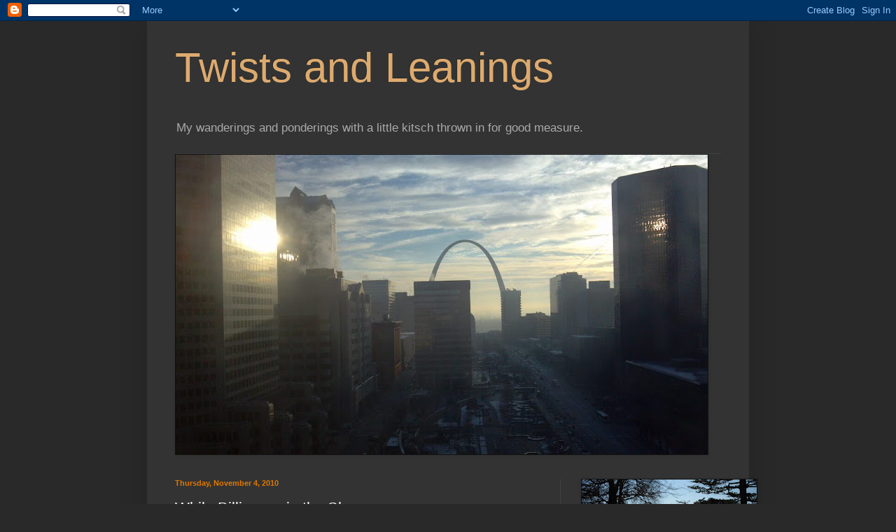

--- FILE ---
content_type: text/html; charset=UTF-8
request_url: https://crcleblue.blogspot.com/2010/11/while-billie-was-in-shop.html
body_size: 26022
content:
<!DOCTYPE html>
<html class='v2' dir='ltr' lang='en'>
<head>
<link href='https://www.blogger.com/static/v1/widgets/335934321-css_bundle_v2.css' rel='stylesheet' type='text/css'/>
<meta content='width=1100' name='viewport'/>
<meta content='text/html; charset=UTF-8' http-equiv='Content-Type'/>
<meta content='blogger' name='generator'/>
<link href='https://crcleblue.blogspot.com/favicon.ico' rel='icon' type='image/x-icon'/>
<link href='http://crcleblue.blogspot.com/2010/11/while-billie-was-in-shop.html' rel='canonical'/>
<link rel="alternate" type="application/atom+xml" title="Twists and Leanings - Atom" href="https://crcleblue.blogspot.com/feeds/posts/default" />
<link rel="alternate" type="application/rss+xml" title="Twists and Leanings - RSS" href="https://crcleblue.blogspot.com/feeds/posts/default?alt=rss" />
<link rel="service.post" type="application/atom+xml" title="Twists and Leanings - Atom" href="https://www.blogger.com/feeds/8081254330907008604/posts/default" />

<link rel="alternate" type="application/atom+xml" title="Twists and Leanings - Atom" href="https://crcleblue.blogspot.com/feeds/1206419737382423799/comments/default" />
<!--Can't find substitution for tag [blog.ieCssRetrofitLinks]-->
<link href='https://blogger.googleusercontent.com/img/b/R29vZ2xl/AVvXsEjXzSw9Y_901T3U_9H9z_duQflgU-dyFsg0oGmxB9Fink0gZqSHobVINjplxZxfunpwnH11N1D09Oip_KqxnFFfQBICbQdDjAymJnEo2YfK6qI9weAXPZiLc3OtL8Bv-lN6a_3veqzBVD_2/s320/DSCF0814.JPG' rel='image_src'/>
<meta content='http://crcleblue.blogspot.com/2010/11/while-billie-was-in-shop.html' property='og:url'/>
<meta content='While Billie was in the Shop' property='og:title'/>
<meta content='Last Saturday while Billie was in the shop Heather and I went for a walk in Forest Park. Forest Park was the site of the 1904 World&#39;s Fair h...' property='og:description'/>
<meta content='https://blogger.googleusercontent.com/img/b/R29vZ2xl/AVvXsEjXzSw9Y_901T3U_9H9z_duQflgU-dyFsg0oGmxB9Fink0gZqSHobVINjplxZxfunpwnH11N1D09Oip_KqxnFFfQBICbQdDjAymJnEo2YfK6qI9weAXPZiLc3OtL8Bv-lN6a_3veqzBVD_2/w1200-h630-p-k-no-nu/DSCF0814.JPG' property='og:image'/>
<title>Twists and Leanings: While Billie was in the Shop</title>
<style id='page-skin-1' type='text/css'><!--
/*
-----------------------------------------------
Blogger Template Style
Name:     Simple
Designer: Blogger
URL:      www.blogger.com
----------------------------------------------- */
/* Content
----------------------------------------------- */
body {
font: normal normal 12px Arial, Tahoma, Helvetica, FreeSans, sans-serif;
color: #ffffff;
background: #292929 none repeat scroll top left;
padding: 0 40px 40px 40px;
}
html body .region-inner {
min-width: 0;
max-width: 100%;
width: auto;
}
h2 {
font-size: 22px;
}
a:link {
text-decoration:none;
color: #0065dd;
}
a:visited {
text-decoration:none;
color: #0065cc;
}
a:hover {
text-decoration:underline;
color: #0065cc;
}
.body-fauxcolumn-outer .fauxcolumn-inner {
background: transparent none repeat scroll top left;
_background-image: none;
}
.body-fauxcolumn-outer .cap-top {
position: absolute;
z-index: 1;
height: 400px;
width: 100%;
}
.body-fauxcolumn-outer .cap-top .cap-left {
width: 100%;
background: transparent none repeat-x scroll top left;
_background-image: none;
}
.content-outer {
-moz-box-shadow: 0 0 40px rgba(0, 0, 0, .15);
-webkit-box-shadow: 0 0 5px rgba(0, 0, 0, .15);
-goog-ms-box-shadow: 0 0 10px #333333;
box-shadow: 0 0 40px rgba(0, 0, 0, .15);
margin-bottom: 1px;
}
.content-inner {
padding: 10px 10px;
}
.content-inner {
background-color: #333333;
}
/* Header
----------------------------------------------- */
.header-outer {
background: transparent none repeat-x scroll 0 -400px;
_background-image: none;
}
.Header h1 {
font: normal normal 60px Arial, Tahoma, Helvetica, FreeSans, sans-serif;
color: #ddaa6e;
text-shadow: -1px -1px 1px rgba(0, 0, 0, .2);
}
.Header h1 a {
color: #ddaa6e;
}
.Header .description {
font-size: 140%;
color: #aaaaaa;
}
.header-inner .Header .titlewrapper {
padding: 22px 30px;
}
.header-inner .Header .descriptionwrapper {
padding: 0 30px;
}
/* Tabs
----------------------------------------------- */
.tabs-inner .section:first-child {
border-top: 1px solid #404040;
}
.tabs-inner .section:first-child ul {
margin-top: -1px;
border-top: 1px solid #404040;
border-left: 0 solid #404040;
border-right: 0 solid #404040;
}
.tabs-inner .widget ul {
background: #222222 none repeat-x scroll 0 -800px;
_background-image: none;
border-bottom: 1px solid #404040;
margin-top: 0;
margin-left: -30px;
margin-right: -30px;
}
.tabs-inner .widget li a {
display: inline-block;
padding: .6em 1em;
font: normal normal 14px Arial, Tahoma, Helvetica, FreeSans, sans-serif;
color: #999999;
border-left: 1px solid #333333;
border-right: 0 solid #404040;
}
.tabs-inner .widget li:first-child a {
border-left: none;
}
.tabs-inner .widget li.selected a, .tabs-inner .widget li a:hover {
color: #ffffff;
background-color: #000000;
text-decoration: none;
}
/* Columns
----------------------------------------------- */
.main-outer {
border-top: 0 solid #404040;
}
.fauxcolumn-left-outer .fauxcolumn-inner {
border-right: 1px solid #404040;
}
.fauxcolumn-right-outer .fauxcolumn-inner {
border-left: 1px solid #404040;
}
/* Headings
----------------------------------------------- */
div.widget > h2,
div.widget h2.title {
margin: 0 0 1em 0;
font: normal bold 11px Arial, Tahoma, Helvetica, FreeSans, sans-serif;
color: #dd7700;
}
/* Widgets
----------------------------------------------- */
.widget .zippy {
color: #000000;
text-shadow: 2px 2px 1px rgba(0, 0, 0, .1);
}
.widget .popular-posts ul {
list-style: none;
}
/* Posts
----------------------------------------------- */
h2.date-header {
font: normal bold 11px Arial, Tahoma, Helvetica, FreeSans, sans-serif;
}
.date-header span {
background-color: transparent;
color: #dd7700;
padding: inherit;
letter-spacing: inherit;
margin: inherit;
}
.main-inner {
padding-top: 30px;
padding-bottom: 30px;
}
.main-inner .column-center-inner {
padding: 0 15px;
}
.main-inner .column-center-inner .section {
margin: 0 15px;
}
.post {
margin: 0 0 25px 0;
}
h3.post-title, .comments h4 {
font: normal normal 22px Arial, Tahoma, Helvetica, FreeSans, sans-serif;
margin: .75em 0 0;
}
.post-body {
font-size: 110%;
line-height: 1.4;
position: relative;
}
.post-body img, .post-body .tr-caption-container, .Profile img, .Image img,
.BlogList .item-thumbnail img {
padding: 0;
background: #111111;
border: 1px solid #111111;
-moz-box-shadow: 1px 1px 5px rgba(0, 0, 0, .1);
-webkit-box-shadow: 1px 1px 5px rgba(0, 0, 0, .1);
box-shadow: 1px 1px 5px rgba(0, 0, 0, .1);
}
.post-body img, .post-body .tr-caption-container {
padding: 1px;
}
.post-body .tr-caption-container {
color: #dd7700;
}
.post-body .tr-caption-container img {
padding: 0;
background: transparent;
border: none;
-moz-box-shadow: 0 0 0 rgba(0, 0, 0, .1);
-webkit-box-shadow: 0 0 0 rgba(0, 0, 0, .1);
box-shadow: 0 0 0 rgba(0, 0, 0, .1);
}
.post-header {
margin: 0 0 1.5em;
line-height: 1.6;
font-size: 90%;
}
.post-footer {
margin: 20px -2px 0;
padding: 5px 10px;
color: #888888;
background-color: #303030;
border-bottom: 1px solid #444444;
line-height: 1.6;
font-size: 90%;
}
#comments .comment-author {
padding-top: 1.5em;
border-top: 1px solid #404040;
background-position: 0 1.5em;
}
#comments .comment-author:first-child {
padding-top: 0;
border-top: none;
}
.avatar-image-container {
margin: .2em 0 0;
}
#comments .avatar-image-container img {
border: 1px solid #111111;
}
/* Comments
----------------------------------------------- */
.comments .comments-content .icon.blog-author {
background-repeat: no-repeat;
background-image: url([data-uri]);
}
.comments .comments-content .loadmore a {
border-top: 1px solid #000000;
border-bottom: 1px solid #000000;
}
.comments .comment-thread.inline-thread {
background-color: #303030;
}
.comments .continue {
border-top: 2px solid #000000;
}
/* Accents
---------------------------------------------- */
.section-columns td.columns-cell {
border-left: 1px solid #404040;
}
.blog-pager {
background: transparent none no-repeat scroll top center;
}
.blog-pager-older-link, .home-link,
.blog-pager-newer-link {
background-color: #333333;
padding: 5px;
}
.footer-outer {
border-top: 0 dashed #bbbbbb;
}
/* Mobile
----------------------------------------------- */
body.mobile  {
background-size: auto;
}
.mobile .body-fauxcolumn-outer {
background: transparent none repeat scroll top left;
}
.mobile .body-fauxcolumn-outer .cap-top {
background-size: 100% auto;
}
.mobile .content-outer {
-webkit-box-shadow: 0 0 3px rgba(0, 0, 0, .15);
box-shadow: 0 0 3px rgba(0, 0, 0, .15);
}
.mobile .tabs-inner .widget ul {
margin-left: 0;
margin-right: 0;
}
.mobile .post {
margin: 0;
}
.mobile .main-inner .column-center-inner .section {
margin: 0;
}
.mobile .date-header span {
padding: 0.1em 10px;
margin: 0 -10px;
}
.mobile h3.post-title {
margin: 0;
}
.mobile .blog-pager {
background: transparent none no-repeat scroll top center;
}
.mobile .footer-outer {
border-top: none;
}
.mobile .main-inner, .mobile .footer-inner {
background-color: #333333;
}
.mobile-index-contents {
color: #ffffff;
}
.mobile-link-button {
background-color: #0065dd;
}
.mobile-link-button a:link, .mobile-link-button a:visited {
color: #ffffff;
}
.mobile .tabs-inner .section:first-child {
border-top: none;
}
.mobile .tabs-inner .PageList .widget-content {
background-color: #000000;
color: #ffffff;
border-top: 1px solid #404040;
border-bottom: 1px solid #404040;
}
.mobile .tabs-inner .PageList .widget-content .pagelist-arrow {
border-left: 1px solid #404040;
}

--></style>
<style id='template-skin-1' type='text/css'><!--
body {
min-width: 860px;
}
.content-outer, .content-fauxcolumn-outer, .region-inner {
min-width: 860px;
max-width: 860px;
_width: 860px;
}
.main-inner .columns {
padding-left: 0px;
padding-right: 260px;
}
.main-inner .fauxcolumn-center-outer {
left: 0px;
right: 260px;
/* IE6 does not respect left and right together */
_width: expression(this.parentNode.offsetWidth -
parseInt("0px") -
parseInt("260px") + 'px');
}
.main-inner .fauxcolumn-left-outer {
width: 0px;
}
.main-inner .fauxcolumn-right-outer {
width: 260px;
}
.main-inner .column-left-outer {
width: 0px;
right: 100%;
margin-left: -0px;
}
.main-inner .column-right-outer {
width: 260px;
margin-right: -260px;
}
#layout {
min-width: 0;
}
#layout .content-outer {
min-width: 0;
width: 800px;
}
#layout .region-inner {
min-width: 0;
width: auto;
}
body#layout div.add_widget {
padding: 8px;
}
body#layout div.add_widget a {
margin-left: 32px;
}
--></style>
<link href='https://www.blogger.com/dyn-css/authorization.css?targetBlogID=8081254330907008604&amp;zx=c47e3e0b-ed97-4085-8275-cba26ec0336b' media='none' onload='if(media!=&#39;all&#39;)media=&#39;all&#39;' rel='stylesheet'/><noscript><link href='https://www.blogger.com/dyn-css/authorization.css?targetBlogID=8081254330907008604&amp;zx=c47e3e0b-ed97-4085-8275-cba26ec0336b' rel='stylesheet'/></noscript>
<meta name='google-adsense-platform-account' content='ca-host-pub-1556223355139109'/>
<meta name='google-adsense-platform-domain' content='blogspot.com'/>

</head>
<body class='loading variant-dark'>
<div class='navbar section' id='navbar' name='Navbar'><div class='widget Navbar' data-version='1' id='Navbar1'><script type="text/javascript">
    function setAttributeOnload(object, attribute, val) {
      if(window.addEventListener) {
        window.addEventListener('load',
          function(){ object[attribute] = val; }, false);
      } else {
        window.attachEvent('onload', function(){ object[attribute] = val; });
      }
    }
  </script>
<div id="navbar-iframe-container"></div>
<script type="text/javascript" src="https://apis.google.com/js/platform.js"></script>
<script type="text/javascript">
      gapi.load("gapi.iframes:gapi.iframes.style.bubble", function() {
        if (gapi.iframes && gapi.iframes.getContext) {
          gapi.iframes.getContext().openChild({
              url: 'https://www.blogger.com/navbar/8081254330907008604?po\x3d1206419737382423799\x26origin\x3dhttps://crcleblue.blogspot.com',
              where: document.getElementById("navbar-iframe-container"),
              id: "navbar-iframe"
          });
        }
      });
    </script><script type="text/javascript">
(function() {
var script = document.createElement('script');
script.type = 'text/javascript';
script.src = '//pagead2.googlesyndication.com/pagead/js/google_top_exp.js';
var head = document.getElementsByTagName('head')[0];
if (head) {
head.appendChild(script);
}})();
</script>
</div></div>
<div class='body-fauxcolumns'>
<div class='fauxcolumn-outer body-fauxcolumn-outer'>
<div class='cap-top'>
<div class='cap-left'></div>
<div class='cap-right'></div>
</div>
<div class='fauxborder-left'>
<div class='fauxborder-right'></div>
<div class='fauxcolumn-inner'>
</div>
</div>
<div class='cap-bottom'>
<div class='cap-left'></div>
<div class='cap-right'></div>
</div>
</div>
</div>
<div class='content'>
<div class='content-fauxcolumns'>
<div class='fauxcolumn-outer content-fauxcolumn-outer'>
<div class='cap-top'>
<div class='cap-left'></div>
<div class='cap-right'></div>
</div>
<div class='fauxborder-left'>
<div class='fauxborder-right'></div>
<div class='fauxcolumn-inner'>
</div>
</div>
<div class='cap-bottom'>
<div class='cap-left'></div>
<div class='cap-right'></div>
</div>
</div>
</div>
<div class='content-outer'>
<div class='content-cap-top cap-top'>
<div class='cap-left'></div>
<div class='cap-right'></div>
</div>
<div class='fauxborder-left content-fauxborder-left'>
<div class='fauxborder-right content-fauxborder-right'></div>
<div class='content-inner'>
<header>
<div class='header-outer'>
<div class='header-cap-top cap-top'>
<div class='cap-left'></div>
<div class='cap-right'></div>
</div>
<div class='fauxborder-left header-fauxborder-left'>
<div class='fauxborder-right header-fauxborder-right'></div>
<div class='region-inner header-inner'>
<div class='header section' id='header' name='Header'><div class='widget Header' data-version='1' id='Header1'>
<div id='header-inner'>
<div class='titlewrapper'>
<h1 class='title'>
<a href='https://crcleblue.blogspot.com/'>
Twists and Leanings
</a>
</h1>
</div>
<div class='descriptionwrapper'>
<p class='description'><span>My wanderings and ponderings with a little kitsch thrown in for good measure.</span></p>
</div>
</div>
</div></div>
</div>
</div>
<div class='header-cap-bottom cap-bottom'>
<div class='cap-left'></div>
<div class='cap-right'></div>
</div>
</div>
</header>
<div class='tabs-outer'>
<div class='tabs-cap-top cap-top'>
<div class='cap-left'></div>
<div class='cap-right'></div>
</div>
<div class='fauxborder-left tabs-fauxborder-left'>
<div class='fauxborder-right tabs-fauxborder-right'></div>
<div class='region-inner tabs-inner'>
<div class='tabs section' id='crosscol' name='Cross-Column'><div class='widget Image' data-version='1' id='Image5'>
<div class='widget-content'>
<img alt='' height='428' id='Image5_img' src='https://blogger.googleusercontent.com/img/b/R29vZ2xl/AVvXsEjXnJE90BQdjcp8QPbwTel7aOm8LyJJq8wRa_u2MfxCI6QzV-Z95H2_bsIl_VAnRL-fp-SNkW946P7Rpmci-yp1sZZKrgNRVzotJSTugvLskwMfy1BjUczINItQaaB2Yw6579a_Ny3fhwo/s760/483998_4525369805963_1880746552_n.jpg' width='760'/>
<br/>
</div>
<div class='clear'></div>
</div></div>
<div class='tabs no-items section' id='crosscol-overflow' name='Cross-Column 2'></div>
</div>
</div>
<div class='tabs-cap-bottom cap-bottom'>
<div class='cap-left'></div>
<div class='cap-right'></div>
</div>
</div>
<div class='main-outer'>
<div class='main-cap-top cap-top'>
<div class='cap-left'></div>
<div class='cap-right'></div>
</div>
<div class='fauxborder-left main-fauxborder-left'>
<div class='fauxborder-right main-fauxborder-right'></div>
<div class='region-inner main-inner'>
<div class='columns fauxcolumns'>
<div class='fauxcolumn-outer fauxcolumn-center-outer'>
<div class='cap-top'>
<div class='cap-left'></div>
<div class='cap-right'></div>
</div>
<div class='fauxborder-left'>
<div class='fauxborder-right'></div>
<div class='fauxcolumn-inner'>
</div>
</div>
<div class='cap-bottom'>
<div class='cap-left'></div>
<div class='cap-right'></div>
</div>
</div>
<div class='fauxcolumn-outer fauxcolumn-left-outer'>
<div class='cap-top'>
<div class='cap-left'></div>
<div class='cap-right'></div>
</div>
<div class='fauxborder-left'>
<div class='fauxborder-right'></div>
<div class='fauxcolumn-inner'>
</div>
</div>
<div class='cap-bottom'>
<div class='cap-left'></div>
<div class='cap-right'></div>
</div>
</div>
<div class='fauxcolumn-outer fauxcolumn-right-outer'>
<div class='cap-top'>
<div class='cap-left'></div>
<div class='cap-right'></div>
</div>
<div class='fauxborder-left'>
<div class='fauxborder-right'></div>
<div class='fauxcolumn-inner'>
</div>
</div>
<div class='cap-bottom'>
<div class='cap-left'></div>
<div class='cap-right'></div>
</div>
</div>
<!-- corrects IE6 width calculation -->
<div class='columns-inner'>
<div class='column-center-outer'>
<div class='column-center-inner'>
<div class='main section' id='main' name='Main'><div class='widget Blog' data-version='1' id='Blog1'>
<div class='blog-posts hfeed'>

          <div class="date-outer">
        
<h2 class='date-header'><span>Thursday, November 4, 2010</span></h2>

          <div class="date-posts">
        
<div class='post-outer'>
<div class='post hentry uncustomized-post-template' itemprop='blogPost' itemscope='itemscope' itemtype='http://schema.org/BlogPosting'>
<meta content='https://blogger.googleusercontent.com/img/b/R29vZ2xl/AVvXsEjXzSw9Y_901T3U_9H9z_duQflgU-dyFsg0oGmxB9Fink0gZqSHobVINjplxZxfunpwnH11N1D09Oip_KqxnFFfQBICbQdDjAymJnEo2YfK6qI9weAXPZiLc3OtL8Bv-lN6a_3veqzBVD_2/s320/DSCF0814.JPG' itemprop='image_url'/>
<meta content='8081254330907008604' itemprop='blogId'/>
<meta content='1206419737382423799' itemprop='postId'/>
<a name='1206419737382423799'></a>
<h3 class='post-title entry-title' itemprop='name'>
While Billie was in the Shop
</h3>
<div class='post-header'>
<div class='post-header-line-1'></div>
</div>
<div class='post-body entry-content' id='post-body-1206419737382423799' itemprop='description articleBody'>
Last Saturday while Billie was in the shop Heather and I went for a walk in Forest Park. Forest Park was the site of the 1904 World's Fair here in St. Louis. There are remnants from the Fair still in use in the Park. Some examples are: The giant bird cage in the Zoo, and both the History Museum and the Art Museum use buildings from the World's Fair. I thought I knew Forest Park but we discovered some places I didn't know were there.<br />
<table align="center" cellpadding="0" cellspacing="0" class="tr-caption-container" style="margin-left: auto; margin-right: auto; text-align: center;"><tbody>
<tr><td style="text-align: center;"><a href="https://blogger.googleusercontent.com/img/b/R29vZ2xl/AVvXsEjXzSw9Y_901T3U_9H9z_duQflgU-dyFsg0oGmxB9Fink0gZqSHobVINjplxZxfunpwnH11N1D09Oip_KqxnFFfQBICbQdDjAymJnEo2YfK6qI9weAXPZiLc3OtL8Bv-lN6a_3veqzBVD_2/s1600/DSCF0814.JPG" imageanchor="1" style="margin-left: auto; margin-right: auto;"><img border="0" height="240" src="https://blogger.googleusercontent.com/img/b/R29vZ2xl/AVvXsEjXzSw9Y_901T3U_9H9z_duQflgU-dyFsg0oGmxB9Fink0gZqSHobVINjplxZxfunpwnH11N1D09Oip_KqxnFFfQBICbQdDjAymJnEo2YfK6qI9weAXPZiLc3OtL8Bv-lN6a_3veqzBVD_2/s320/DSCF0814.JPG" width="320" /></a></td></tr>
<tr><td class="tr-caption" style="text-align: center;"><i>Near where we parked we found this sign</i>. </td></tr>
</tbody></table><br />
<table align="center" cellpadding="0" cellspacing="0" class="tr-caption-container" style="margin-left: auto; margin-right: auto; text-align: center;"><tbody>
<tr><td style="text-align: center;"><a href="https://blogger.googleusercontent.com/img/b/R29vZ2xl/AVvXsEgv5GXugaUQRKaUePE44CCa4MVuCieWVAAeQv3CaO4x842FgeKEX0GwucbxmabZ1xjj621vK-Bo_9C-MS4GoEh2zaMI-I7t_Z0Ef-dnOo9O9Ga2alN3K85c_mSDSf3tkLraCdMvfAGWhw-z/s1600/DSCF0815.JPG" imageanchor="1" style="margin-left: auto; margin-right: auto;"><img border="0" height="240" src="https://blogger.googleusercontent.com/img/b/R29vZ2xl/AVvXsEgv5GXugaUQRKaUePE44CCa4MVuCieWVAAeQv3CaO4x842FgeKEX0GwucbxmabZ1xjj621vK-Bo_9C-MS4GoEh2zaMI-I7t_Z0Ef-dnOo9O9Ga2alN3K85c_mSDSf3tkLraCdMvfAGWhw-z/s320/DSCF0815.JPG" width="320" /></a></td></tr>
<tr><td class="tr-caption" style="text-align: center;"><i>This is Jefferson Lake</i></td></tr>
</tbody></table><br />
<table align="center" cellpadding="0" cellspacing="0" class="tr-caption-container" style="margin-left: auto; margin-right: auto; text-align: center;"><tbody>
<tr><td style="text-align: center;"><a href="https://blogger.googleusercontent.com/img/b/R29vZ2xl/AVvXsEhnKEGieGiHHVSPCgdadAqeq2RtjFTBB0l-kVe75DrAhIQc-pZhrZ2siYkLg9ToOUrZZa_jUzxtQJlX2EIzgf7TD8Fwws428rdSmf3osPylWIHJz7LIPlvNDfnFGKjcktB_ViXCJbqUuQZB/s1600/DSCF0816.JPG" imageanchor="1" style="margin-left: auto; margin-right: auto;"><img border="0" height="240" src="https://blogger.googleusercontent.com/img/b/R29vZ2xl/AVvXsEhnKEGieGiHHVSPCgdadAqeq2RtjFTBB0l-kVe75DrAhIQc-pZhrZ2siYkLg9ToOUrZZa_jUzxtQJlX2EIzgf7TD8Fwws428rdSmf3osPylWIHJz7LIPlvNDfnFGKjcktB_ViXCJbqUuQZB/s320/DSCF0816.JPG" width="320" /></a></td></tr>
<tr><td class="tr-caption" style="text-align: center;"><i>When I changed the angle of the above picture there was Barnes Jewish &amp; Childrens Hospitals. One of the largest Hospital Complexes in the United States.</i></td></tr>
</tbody></table><table align="center" cellpadding="0" cellspacing="0" class="tr-caption-container" style="margin-left: auto; margin-right: auto; text-align: center;"><tbody>
<tr><td style="text-align: center;"><a href="https://blogger.googleusercontent.com/img/b/R29vZ2xl/AVvXsEj-kfhAaui-RAFgjYRppv0shEwShOHeYuqFJhuLgBqfwC-b7GHELimFX1jpmSgIfG_Z8f1GQqK2CiuH2zwmcAh2IPF6tK5Am2kvwyQ-rRy4ar9BZnmzsQlW3U3I9kwPcIZJWBS6xM_zOOV9/s1600/DSCF0817.JPG" imageanchor="1" style="margin-left: auto; margin-right: auto;"><img border="0" height="240" src="https://blogger.googleusercontent.com/img/b/R29vZ2xl/AVvXsEj-kfhAaui-RAFgjYRppv0shEwShOHeYuqFJhuLgBqfwC-b7GHELimFX1jpmSgIfG_Z8f1GQqK2CiuH2zwmcAh2IPF6tK5Am2kvwyQ-rRy4ar9BZnmzsQlW3U3I9kwPcIZJWBS6xM_zOOV9/s320/DSCF0817.JPG" width="320" /></a></td></tr>
<tr><td class="tr-caption" style="text-align: center;"><i>There were cattails and there were.....</i></td></tr>
</tbody></table><br />
<table align="center" cellpadding="0" cellspacing="0" class="tr-caption-container" style="margin-left: auto; margin-right: auto; text-align: center;"><tbody>
<tr><td style="text-align: center;"><a href="https://blogger.googleusercontent.com/img/b/R29vZ2xl/AVvXsEg8Ul5W8MUiYsElu4yZX2bYC2vHA5hvcSJJTE_dHAvGsHzVeiwcapBXBxL9GoAFUjHj091jyjhsiyLgcuyJDEQEQ16yXRyWYHPE9L4TBrRup6t_kmuOIXf39MjTc9XqSKey3jF3FU36Qfja/s1600/DSCF0818.JPG" imageanchor="1" style="margin-left: auto; margin-right: auto;"><img border="0" height="240" src="https://blogger.googleusercontent.com/img/b/R29vZ2xl/AVvXsEg8Ul5W8MUiYsElu4yZX2bYC2vHA5hvcSJJTE_dHAvGsHzVeiwcapBXBxL9GoAFUjHj091jyjhsiyLgcuyJDEQEQ16yXRyWYHPE9L4TBrRup6t_kmuOIXf39MjTc9XqSKey3jF3FU36Qfja/s320/DSCF0818.JPG" width="320" /></a></td></tr>
<tr><td class="tr-caption" style="text-align: center;"><i>...reminders humans were near by.</i></td></tr>
</tbody></table><br />
<table align="center" cellpadding="0" cellspacing="0" class="tr-caption-container" style="margin-left: auto; margin-right: auto; text-align: center;"><tbody>
<tr><td style="text-align: center;"><a href="https://blogger.googleusercontent.com/img/b/R29vZ2xl/AVvXsEiBV5q1By9HCeNsd5Q7PljX9DIt8z6WQA9a-3NbknyuLvtcPvWc8xmNKWJeA31YUcVpJhgGdRQEr6B2vzZGJtJZsJi5P0JugvojMasjkfWY0s5-2XLHxRLEf1QM3OdkyqhXJM0QaGHR0FLI/s1600/DSCF0819.JPG" imageanchor="1" style="margin-left: auto; margin-right: auto;"><img border="0" height="240" src="https://blogger.googleusercontent.com/img/b/R29vZ2xl/AVvXsEiBV5q1By9HCeNsd5Q7PljX9DIt8z6WQA9a-3NbknyuLvtcPvWc8xmNKWJeA31YUcVpJhgGdRQEr6B2vzZGJtJZsJi5P0JugvojMasjkfWY0s5-2XLHxRLEf1QM3OdkyqhXJM0QaGHR0FLI/s320/DSCF0819.JPG" width="320" /></a></td></tr>
<tr><td class="tr-caption" style="text-align: center;">And there were ducks.</td></tr>
</tbody></table><table align="center" cellpadding="0" cellspacing="0" class="tr-caption-container" style="margin-left: auto; margin-right: auto; text-align: center;"><tbody>
<tr><td style="text-align: center;"><a href="https://blogger.googleusercontent.com/img/b/R29vZ2xl/AVvXsEig4pQlqGP1Iu5h3P9eJxSV1INyV6cSM7kNK1UO3_U15V94B-fGwLW81CqIQVnN4-Fe42JpjCzVonhfDRu3wstoak9-VC_rnMe53LgzLaDSRDwFcdAWa-xMPaE7aCzIq7aw62bS5DUVquPY/s1600/DSCF0820.JPG" imageanchor="1" style="margin-left: auto; margin-right: auto;"><img border="0" height="240" src="https://blogger.googleusercontent.com/img/b/R29vZ2xl/AVvXsEig4pQlqGP1Iu5h3P9eJxSV1INyV6cSM7kNK1UO3_U15V94B-fGwLW81CqIQVnN4-Fe42JpjCzVonhfDRu3wstoak9-VC_rnMe53LgzLaDSRDwFcdAWa-xMPaE7aCzIq7aw62bS5DUVquPY/s320/DSCF0820.JPG" width="320" /></a></td></tr>
<tr><td class="tr-caption" style="text-align: center;"><i>There were lots of scooters in the Park.</i></td></tr>
</tbody></table><br />
<table align="center" cellpadding="0" cellspacing="0" class="tr-caption-container" style="margin-left: auto; margin-right: auto; text-align: center;"><tbody>
<tr><td style="text-align: center;"><a href="https://blogger.googleusercontent.com/img/b/R29vZ2xl/AVvXsEh88dgB7HOwp53v_cylHis5Kw1chcP5t_aC6iG3hoJP-BysqVeL8Am62JwdJ1NMGbO9ZkcloVDVu9dwG2R91N79ZjQ5EtlRNOBxV6S_VLNb8pYNP13sZ9UoHjs2vwa7mnirhsXJ8A_rJETU/s1600/DSCF0821.JPG" imageanchor="1" style="margin-left: auto; margin-right: auto;"><img border="0" height="240" src="https://blogger.googleusercontent.com/img/b/R29vZ2xl/AVvXsEh88dgB7HOwp53v_cylHis5Kw1chcP5t_aC6iG3hoJP-BysqVeL8Am62JwdJ1NMGbO9ZkcloVDVu9dwG2R91N79ZjQ5EtlRNOBxV6S_VLNb8pYNP13sZ9UoHjs2vwa7mnirhsXJ8A_rJETU/s320/DSCF0821.JPG" width="320" /></a></td></tr>
<tr><td class="tr-caption" style="text-align: center;"><i>&nbsp;</i></td></tr>
</tbody></table><table align="center" cellpadding="0" cellspacing="0" class="tr-caption-container" style="margin-left: auto; margin-right: auto; text-align: center;"><tbody>
<tr><td style="text-align: center;"><a href="https://blogger.googleusercontent.com/img/b/R29vZ2xl/AVvXsEgYjML8G7uf9Vbqp9jDKHq-lIyasTwda13YFPu8vivo2Qk6JhTjjW9mpAhfzUc4yXAY-8RvZV_3qdvJMDgjTOB6QdA_X1NiaLISKseexpw6u5Bktstfb7FnOzUZi-nwtVHMBagV5i9eazpJ/s1600/DSCF0855.JPG" imageanchor="1" style="margin-left: auto; margin-right: auto;"><img border="0" height="240" src="https://blogger.googleusercontent.com/img/b/R29vZ2xl/AVvXsEgYjML8G7uf9Vbqp9jDKHq-lIyasTwda13YFPu8vivo2Qk6JhTjjW9mpAhfzUc4yXAY-8RvZV_3qdvJMDgjTOB6QdA_X1NiaLISKseexpw6u5Bktstfb7FnOzUZi-nwtVHMBagV5i9eazpJ/s320/DSCF0855.JPG" width="320" /></a></td></tr>
<tr><td class="tr-caption" style="text-align: center;"><i>None of this surprised me, but....</i></td></tr>
</tbody></table><table align="center" cellpadding="0" cellspacing="0" class="tr-caption-container" style="margin-left: auto; margin-right: auto; text-align: center;"><tbody>
<tr><td style="text-align: center;"><a href="https://blogger.googleusercontent.com/img/b/R29vZ2xl/AVvXsEgd7g_ykU2xwAtPlJzlFHo9Yu7vEkHzwpJsfsE0oc0YnfaBwgAWFni5qX8lViAFjxQqXMoh-FmvU6UAsSsx7Ws2B1NsvntD4cB7wF09ct5L46ioegYLTdOee0hdq6T5-JpRIqoVmsYzMfkX/s1600/DSCF0824.JPG" imageanchor="1" style="margin-left: auto; margin-right: auto;"><img border="0" height="240" src="https://blogger.googleusercontent.com/img/b/R29vZ2xl/AVvXsEgd7g_ykU2xwAtPlJzlFHo9Yu7vEkHzwpJsfsE0oc0YnfaBwgAWFni5qX8lViAFjxQqXMoh-FmvU6UAsSsx7Ws2B1NsvntD4cB7wF09ct5L46ioegYLTdOee0hdq6T5-JpRIqoVmsYzMfkX/s320/DSCF0824.JPG" width="320" /></a></td></tr>
<tr><td class="tr-caption" style="text-align: center;"><i>When we crossed this bridge we entered into a part of the park I'd not been in before.</i></td></tr>
</tbody></table><div class="separator" style="clear: both; text-align: center;"><a href="https://blogger.googleusercontent.com/img/b/R29vZ2xl/AVvXsEg1rng5s9kEt5BRXmyv4jjryS3Oo8SBhYLAuq-9vl-f2VTaJm8v-h_AH-9malOjl8o360PW_WgIV2ettbFjnAmj2tOz3aVvV6KJTZezRi6MDOoAI1OUC0IoCDn-veQbcAXzAoEGlv-fID2f/s1600/DSCF0825.JPG" imageanchor="1" style="margin-left: 1em; margin-right: 1em;"><img border="0" height="240" src="https://blogger.googleusercontent.com/img/b/R29vZ2xl/AVvXsEg1rng5s9kEt5BRXmyv4jjryS3Oo8SBhYLAuq-9vl-f2VTaJm8v-h_AH-9malOjl8o360PW_WgIV2ettbFjnAmj2tOz3aVvV6KJTZezRi6MDOoAI1OUC0IoCDn-veQbcAXzAoEGlv-fID2f/s320/DSCF0825.JPG" width="320" /></a></div><br />
<table align="center" cellpadding="0" cellspacing="0" class="tr-caption-container" style="margin-left: auto; margin-right: auto; text-align: center;"><tbody>
<tr><td style="text-align: center;"><a href="https://blogger.googleusercontent.com/img/b/R29vZ2xl/AVvXsEhrt6AC34qrkeN9Em5bl89B4dkJhbvLHmpyZa-LgvPprDFxID_tpPYGFe3IhdNeQfQXnrB5VTa1V9AI_w22aPYRp5sc6tAaPvEtxyM3BgSSxD9GAf8FZ5oFXTMRLACI3MmxsMRrbZwiRFl2/s1600/DSCF0827.JPG" imageanchor="1" style="margin-left: auto; margin-right: auto;"><img border="0" height="240" src="https://blogger.googleusercontent.com/img/b/R29vZ2xl/AVvXsEhrt6AC34qrkeN9Em5bl89B4dkJhbvLHmpyZa-LgvPprDFxID_tpPYGFe3IhdNeQfQXnrB5VTa1V9AI_w22aPYRp5sc6tAaPvEtxyM3BgSSxD9GAf8FZ5oFXTMRLACI3MmxsMRrbZwiRFl2/s320/DSCF0827.JPG" width="320" /></a></td></tr>
<tr><td class="tr-caption" style="text-align: center;"><i>It was very nice.</i></td></tr>
</tbody></table><br />
<table align="center" cellpadding="0" cellspacing="0" class="tr-caption-container" style="margin-left: auto; margin-right: auto; text-align: center;"><tbody>
<tr><td style="text-align: center;"><a href="https://blogger.googleusercontent.com/img/b/R29vZ2xl/AVvXsEisKZjw2ZsYJaH8VHoDReccVenanL30iDpVDfY0LNkJEEQm795P932iF6flu3O74Zg_wPWTClOhyIK5RaExgwbBUQDuj1rQzFdTbh9cQGqzPDF-j76jXTSzbvD1kmaYnMqzxCo7oMkzpE1R/s1600/DSCF0830.JPG" imageanchor="1" style="margin-left: auto; margin-right: auto;"><img border="0" height="240" src="https://blogger.googleusercontent.com/img/b/R29vZ2xl/AVvXsEisKZjw2ZsYJaH8VHoDReccVenanL30iDpVDfY0LNkJEEQm795P932iF6flu3O74Zg_wPWTClOhyIK5RaExgwbBUQDuj1rQzFdTbh9cQGqzPDF-j76jXTSzbvD1kmaYnMqzxCo7oMkzpE1R/s320/DSCF0830.JPG" width="320" /></a></td></tr>
<tr><td class="tr-caption" style="text-align: center;"><i>There were rocks to climb on...</i></td></tr>
</tbody></table><br />
<table align="center" cellpadding="0" cellspacing="0" class="tr-caption-container" style="margin-left: auto; margin-right: auto; text-align: center;"><tbody>
<tr><td style="text-align: center;"><a href="https://blogger.googleusercontent.com/img/b/R29vZ2xl/AVvXsEiMOn3Na-l43XaQnvXawMixI2l3ycFTP9KoXl60vwDrlFpg07hdXn-5D3DZUzeuJjQ8K-PhY4AFckEmFTVqzXac0R8lg9mHyOwIkzyM2w70vSKnukNCqWzg3PoLthl8BRXvxzfXX_kxJU-F/s1600/DSCF0836.JPG" imageanchor="1" style="margin-left: auto; margin-right: auto;"><img border="0" height="240" src="https://blogger.googleusercontent.com/img/b/R29vZ2xl/AVvXsEiMOn3Na-l43XaQnvXawMixI2l3ycFTP9KoXl60vwDrlFpg07hdXn-5D3DZUzeuJjQ8K-PhY4AFckEmFTVqzXac0R8lg9mHyOwIkzyM2w70vSKnukNCqWzg3PoLthl8BRXvxzfXX_kxJU-F/s320/DSCF0836.JPG" width="320" /></a></td></tr>
<tr><td class="tr-caption" style="text-align: center;"><i>...and to do whatever it is Heather is doing in this picture.</i></td></tr>
</tbody></table><table align="center" cellpadding="0" cellspacing="0" class="tr-caption-container" style="margin-left: auto; margin-right: auto; text-align: center;"><tbody>
<tr><td style="text-align: center;"><a href="https://blogger.googleusercontent.com/img/b/R29vZ2xl/AVvXsEiECCCtptLhVxFlx9eF8nlTG82bGrhO0xtw2Unm6Biljpf1yaH4FQrIwWttXl6QdCgG4I7Ln_Dop1OtF3rauiHWB0AOe8Eo7bcKWl9kxg43k891Cow5IrSlRszeoySGWgQUUaSDFgguP8aO/s1600/DSCF0843.JPG" imageanchor="1" style="margin-left: auto; margin-right: auto;"><img border="0" height="240" src="https://blogger.googleusercontent.com/img/b/R29vZ2xl/AVvXsEiECCCtptLhVxFlx9eF8nlTG82bGrhO0xtw2Unm6Biljpf1yaH4FQrIwWttXl6QdCgG4I7Ln_Dop1OtF3rauiHWB0AOe8Eo7bcKWl9kxg43k891Cow5IrSlRszeoySGWgQUUaSDFgguP8aO/s320/DSCF0843.JPG" width="320" /></a></td></tr>
<tr><td class="tr-caption" style="text-align: center;"><i>Then came a surprise.</i></td></tr>
</tbody></table><br />
<table align="center" cellpadding="0" cellspacing="0" class="tr-caption-container" style="margin-left: auto; margin-right: auto; text-align: center;"><tbody>
<tr><td style="text-align: center;"><a href="https://blogger.googleusercontent.com/img/b/R29vZ2xl/AVvXsEjuG2SpLKCkq_JhE95xSiYz3W8PZ1kQ87poXsxm9uGj2VTnuc2PJpy6fSJQJedFnqQ0BxaEK4F0D7UkALfUI2V2N-UZy2M5TsYOY730MxveQ2MuJ4diV4Pm2X7-K_pMqdLM9NMwAYrwK69y/s1600/DSCF0846.JPG" imageanchor="1" style="margin-left: auto; margin-right: auto;"><img border="0" height="240" src="https://blogger.googleusercontent.com/img/b/R29vZ2xl/AVvXsEjuG2SpLKCkq_JhE95xSiYz3W8PZ1kQ87poXsxm9uGj2VTnuc2PJpy6fSJQJedFnqQ0BxaEK4F0D7UkALfUI2V2N-UZy2M5TsYOY730MxveQ2MuJ4diV4Pm2X7-K_pMqdLM9NMwAYrwK69y/s320/DSCF0846.JPG" width="320" /></a></td></tr>
<tr><td class="tr-caption" style="text-align: center;"><i>We found ourselves on a boardwalk passing through a wetlands habitat...</i></td></tr>
</tbody></table><br />
<table align="center" cellpadding="0" cellspacing="0" class="tr-caption-container" style="margin-left: auto; margin-right: auto; text-align: center;"><tbody>
<tr><td style="text-align: center;"><a href="https://blogger.googleusercontent.com/img/b/R29vZ2xl/AVvXsEjJaGHGSOMoEM5wDM1yyrOz5OLJSDBtYJQsfPgEh4lrzHbtZuJeUCzTauOm5nAXi0D154z6Czua9Wj6WcJ3kRYRafbmXtSD4QmJsOBqhzOKh6mzHjALsCNKSQRxzJ-x-crt0e-Y3YwCVvVE/s1600/DSCF0844.JPG" imageanchor="1" style="margin-left: auto; margin-right: auto;"><img border="0" height="240" src="https://blogger.googleusercontent.com/img/b/R29vZ2xl/AVvXsEjJaGHGSOMoEM5wDM1yyrOz5OLJSDBtYJQsfPgEh4lrzHbtZuJeUCzTauOm5nAXi0D154z6Czua9Wj6WcJ3kRYRafbmXtSD4QmJsOBqhzOKh6mzHjALsCNKSQRxzJ-x-crt0e-Y3YwCVvVE/s320/DSCF0844.JPG" width="320" /></a></td></tr>
<tr><td class="tr-caption" style="text-align: center;"><i>...complete with ducks acting like vacuums in the algae.</i></td></tr>
</tbody></table><table align="center" cellpadding="0" cellspacing="0" class="tr-caption-container" style="margin-left: auto; margin-right: auto; text-align: center;"><tbody>
<tr><td style="text-align: center;"><a href="https://blogger.googleusercontent.com/img/b/R29vZ2xl/AVvXsEgQwMAHGI3w5A61f2CBUf16S5d5GxDIrRReJouXm4-g4v4kOE0fnqT3YzPYDj6WcaJQUYb9-Gh6-JWAiSMXeHxqo_DXdQGW5oohhxdcZCEObAUeSWr_SH5357PvcgTuRrauzQlscB1RWavH/s1600/DSCF0845.JPG" imageanchor="1" style="margin-left: auto; margin-right: auto;"><img border="0" height="240" src="https://blogger.googleusercontent.com/img/b/R29vZ2xl/AVvXsEgQwMAHGI3w5A61f2CBUf16S5d5GxDIrRReJouXm4-g4v4kOE0fnqT3YzPYDj6WcaJQUYb9-Gh6-JWAiSMXeHxqo_DXdQGW5oohhxdcZCEObAUeSWr_SH5357PvcgTuRrauzQlscB1RWavH/s320/DSCF0845.JPG" width="320" /></a></td></tr>
<tr><td class="tr-caption" style="text-align: center;"><i>They left little trails.<a name="more"></a>Then we left the park and headed up into the area of the City called the Central West End.</i><i> </i></td><td class="tr-caption" style="text-align: center;"><i>&nbsp;</i></td><td class="tr-caption" style="text-align: center;"><i>&nbsp;</i></td><td class="tr-caption" style="text-align: center;"><i>&nbsp;</i></td><td class="tr-caption" style="text-align: center;"><i><br />
</i></td><td class="tr-caption" style="text-align: center;"><i><br />
</i></td></tr>
</tbody></table><br />
<table align="center" cellpadding="0" cellspacing="0" class="tr-caption-container" style="margin-left: auto; margin-right: auto; text-align: center;"><tbody>
<tr><td style="text-align: center;"><a href="https://blogger.googleusercontent.com/img/b/R29vZ2xl/AVvXsEgjmnZjzWdvvRz8PX0IT5oZEuVwfDIW4BGldm2a9OWziaGQ172lB_o_IkSc0HIuNTGo9kqLLRmW51rOPPHLLZ6767uhpMX7MSFz7UaoJ2ZvcvvS74AfnA8c5cWqXZjBOEZa9HjlsxTpHn0c/s1600/DSCF0848.JPG" imageanchor="1" style="margin-left: auto; margin-right: auto;"><img border="0" height="240" src="https://blogger.googleusercontent.com/img/b/R29vZ2xl/AVvXsEgjmnZjzWdvvRz8PX0IT5oZEuVwfDIW4BGldm2a9OWziaGQ172lB_o_IkSc0HIuNTGo9kqLLRmW51rOPPHLLZ6767uhpMX7MSFz7UaoJ2ZvcvvS74AfnA8c5cWqXZjBOEZa9HjlsxTpHn0c/s320/DSCF0848.JPG" width="320" /></a></td></tr>
<tr><td class="tr-caption" style="text-align: center;"><i>I spied this old warrior chained in an alley next to a restaurant. </i></td></tr>
</tbody></table><br />
<table align="center" cellpadding="0" cellspacing="0" class="tr-caption-container" style="margin-left: auto; margin-right: auto; text-align: center;"><tbody>
<tr><td style="text-align: center;"><a href="https://blogger.googleusercontent.com/img/b/R29vZ2xl/AVvXsEhv2MpaD3ZGf3sU2yECFzE-6R2Dm90kYPf0O9ZBXw_5eCLgT4TQwlgxj086Dja6yuoMaHLdD_rw6c70mVCa8t2g3v8xmOemRjoxG0Vws0r6CYHami5pN85Bxrz9qaVmWo44uCrYOo2Dn_Dv/s1600/DSCF0852.JPG" imageanchor="1" style="margin-left: auto; margin-right: auto;"><img border="0" height="240" src="https://blogger.googleusercontent.com/img/b/R29vZ2xl/AVvXsEhv2MpaD3ZGf3sU2yECFzE-6R2Dm90kYPf0O9ZBXw_5eCLgT4TQwlgxj086Dja6yuoMaHLdD_rw6c70mVCa8t2g3v8xmOemRjoxG0Vws0r6CYHami5pN85Bxrz9qaVmWo44uCrYOo2Dn_Dv/s320/DSCF0852.JPG" width="320" /></a></td></tr>
<tr><td class="tr-caption" style="text-align: center;"><i>We, like many others had lunch on the sidewalk.</i></td></tr>
</tbody></table><br />
<table align="center" cellpadding="0" cellspacing="0" class="tr-caption-container" style="margin-left: auto; margin-right: auto; text-align: center;"><tbody>
<tr><td style="text-align: center;"><a href="https://blogger.googleusercontent.com/img/b/R29vZ2xl/AVvXsEiOKvIElU7wIj7xtm-Wi7dkdxQmRMMihhoKSmZ3OBr1kH3G0tMNWO1ZStD5aKUwojqsa16yRTYUd1pVMTw5LxybmOZ1MRix7QjzK7o1wxrRubXjG4V51Ac1MmFdTIie6wXjbKf2-za_ENp7/s1600/DSCF0853.JPG" imageanchor="1" style="margin-left: auto; margin-right: auto;"><img border="0" height="240" src="https://blogger.googleusercontent.com/img/b/R29vZ2xl/AVvXsEiOKvIElU7wIj7xtm-Wi7dkdxQmRMMihhoKSmZ3OBr1kH3G0tMNWO1ZStD5aKUwojqsa16yRTYUd1pVMTw5LxybmOZ1MRix7QjzK7o1wxrRubXjG4V51Ac1MmFdTIie6wXjbKf2-za_ENp7/s320/DSCF0853.JPG" width="320" /></a></td></tr>
<tr><td class="tr-caption" style="text-align: center;"><i>On our way back to the Park and our car we passed by Childrens Hospital. I thought this downspout was pretty cool.</i></td></tr>
</tbody></table>&nbsp;After we got back to our car we went and picked up Billie. Heather drove home and I got to ride.<br />
<table align="center" cellpadding="0" cellspacing="0" class="tr-caption-container" style="margin-left: auto; margin-right: auto; text-align: center;"><tbody>
<tr><td style="text-align: center;"><a href="https://blogger.googleusercontent.com/img/b/R29vZ2xl/AVvXsEgIyx-rlHdMNXONfQPPz1WK9KRFoAKhCgaV6v_KLzo_Y7Bc3TlBG4GJvg2wechRGg0OOCjE-jZdlFoYDwFl5rj144Dso5t6CyCrmY5QpylIVxmtAVVzZEsC82JZ6WZCMz6l6SWMJjvpB2Il/s1600/75738_162858783748169_108550552512326_366947_3500179_n.jpg" imageanchor="1" style="margin-left: auto; margin-right: auto;"><img border="0" height="240" src="https://blogger.googleusercontent.com/img/b/R29vZ2xl/AVvXsEgIyx-rlHdMNXONfQPPz1WK9KRFoAKhCgaV6v_KLzo_Y7Bc3TlBG4GJvg2wechRGg0OOCjE-jZdlFoYDwFl5rj144Dso5t6CyCrmY5QpylIVxmtAVVzZEsC82JZ6WZCMz6l6SWMJjvpB2Il/s320/75738_162858783748169_108550552512326_366947_3500179_n.jpg" width="320" /></a></td></tr>
<tr><td class="tr-caption" style="text-align: center;"><i>Ed took this photo of me and Billie in the parking lot behind Maplewood Scooter.</i></td><td class="tr-caption" style="text-align: center;"><i><br />
</i></td></tr>
</tbody></table>Life is good.<br />
<div class="separator" style="clear: both; text-align: center;"></div>
<div style='clear: both;'></div>
</div>
<div class='post-footer'>
<div class='post-footer-line post-footer-line-1'>
<span class='post-author vcard'>
Posted by
<span class='fn' itemprop='author' itemscope='itemscope' itemtype='http://schema.org/Person'>
<meta content='https://www.blogger.com/profile/11992667666539622569' itemprop='url'/>
<a class='g-profile' href='https://www.blogger.com/profile/11992667666539622569' rel='author' title='author profile'>
<span itemprop='name'>Keith - Circle Blue</span>
</a>
</span>
</span>
<span class='post-timestamp'>
at
<meta content='http://crcleblue.blogspot.com/2010/11/while-billie-was-in-shop.html' itemprop='url'/>
<a class='timestamp-link' href='https://crcleblue.blogspot.com/2010/11/while-billie-was-in-shop.html' rel='bookmark' title='permanent link'><abbr class='published' itemprop='datePublished' title='2010-11-04T22:36:00-05:00'>10:36&#8239;PM</abbr></a>
</span>
<span class='post-comment-link'>
</span>
<span class='post-icons'>
<span class='item-action'>
<a href='https://www.blogger.com/email-post/8081254330907008604/1206419737382423799' title='Email Post'>
<img alt='' class='icon-action' height='13' src='https://resources.blogblog.com/img/icon18_email.gif' width='18'/>
</a>
</span>
<span class='item-control blog-admin pid-473225202'>
<a href='https://www.blogger.com/post-edit.g?blogID=8081254330907008604&postID=1206419737382423799&from=pencil' title='Edit Post'>
<img alt='' class='icon-action' height='18' src='https://resources.blogblog.com/img/icon18_edit_allbkg.gif' width='18'/>
</a>
</span>
</span>
<div class='post-share-buttons goog-inline-block'>
<a class='goog-inline-block share-button sb-email' href='https://www.blogger.com/share-post.g?blogID=8081254330907008604&postID=1206419737382423799&target=email' target='_blank' title='Email This'><span class='share-button-link-text'>Email This</span></a><a class='goog-inline-block share-button sb-blog' href='https://www.blogger.com/share-post.g?blogID=8081254330907008604&postID=1206419737382423799&target=blog' onclick='window.open(this.href, "_blank", "height=270,width=475"); return false;' target='_blank' title='BlogThis!'><span class='share-button-link-text'>BlogThis!</span></a><a class='goog-inline-block share-button sb-twitter' href='https://www.blogger.com/share-post.g?blogID=8081254330907008604&postID=1206419737382423799&target=twitter' target='_blank' title='Share to X'><span class='share-button-link-text'>Share to X</span></a><a class='goog-inline-block share-button sb-facebook' href='https://www.blogger.com/share-post.g?blogID=8081254330907008604&postID=1206419737382423799&target=facebook' onclick='window.open(this.href, "_blank", "height=430,width=640"); return false;' target='_blank' title='Share to Facebook'><span class='share-button-link-text'>Share to Facebook</span></a><a class='goog-inline-block share-button sb-pinterest' href='https://www.blogger.com/share-post.g?blogID=8081254330907008604&postID=1206419737382423799&target=pinterest' target='_blank' title='Share to Pinterest'><span class='share-button-link-text'>Share to Pinterest</span></a>
</div>
</div>
<div class='post-footer-line post-footer-line-2'>
<span class='post-labels'>
Labels:
<a href='https://crcleblue.blogspot.com/search/label/With%20Heather' rel='tag'>With Heather</a>
</span>
</div>
<div class='post-footer-line post-footer-line-3'>
<span class='post-location'>
</span>
</div>
</div>
</div>
<div class='comments' id='comments'>
<a name='comments'></a>
<h4>2 comments:</h4>
<div class='comments-content'>
<script async='async' src='' type='text/javascript'></script>
<script type='text/javascript'>
    (function() {
      var items = null;
      var msgs = null;
      var config = {};

// <![CDATA[
      var cursor = null;
      if (items && items.length > 0) {
        cursor = parseInt(items[items.length - 1].timestamp) + 1;
      }

      var bodyFromEntry = function(entry) {
        var text = (entry &&
                    ((entry.content && entry.content.$t) ||
                     (entry.summary && entry.summary.$t))) ||
            '';
        if (entry && entry.gd$extendedProperty) {
          for (var k in entry.gd$extendedProperty) {
            if (entry.gd$extendedProperty[k].name == 'blogger.contentRemoved') {
              return '<span class="deleted-comment">' + text + '</span>';
            }
          }
        }
        return text;
      }

      var parse = function(data) {
        cursor = null;
        var comments = [];
        if (data && data.feed && data.feed.entry) {
          for (var i = 0, entry; entry = data.feed.entry[i]; i++) {
            var comment = {};
            // comment ID, parsed out of the original id format
            var id = /blog-(\d+).post-(\d+)/.exec(entry.id.$t);
            comment.id = id ? id[2] : null;
            comment.body = bodyFromEntry(entry);
            comment.timestamp = Date.parse(entry.published.$t) + '';
            if (entry.author && entry.author.constructor === Array) {
              var auth = entry.author[0];
              if (auth) {
                comment.author = {
                  name: (auth.name ? auth.name.$t : undefined),
                  profileUrl: (auth.uri ? auth.uri.$t : undefined),
                  avatarUrl: (auth.gd$image ? auth.gd$image.src : undefined)
                };
              }
            }
            if (entry.link) {
              if (entry.link[2]) {
                comment.link = comment.permalink = entry.link[2].href;
              }
              if (entry.link[3]) {
                var pid = /.*comments\/default\/(\d+)\?.*/.exec(entry.link[3].href);
                if (pid && pid[1]) {
                  comment.parentId = pid[1];
                }
              }
            }
            comment.deleteclass = 'item-control blog-admin';
            if (entry.gd$extendedProperty) {
              for (var k in entry.gd$extendedProperty) {
                if (entry.gd$extendedProperty[k].name == 'blogger.itemClass') {
                  comment.deleteclass += ' ' + entry.gd$extendedProperty[k].value;
                } else if (entry.gd$extendedProperty[k].name == 'blogger.displayTime') {
                  comment.displayTime = entry.gd$extendedProperty[k].value;
                }
              }
            }
            comments.push(comment);
          }
        }
        return comments;
      };

      var paginator = function(callback) {
        if (hasMore()) {
          var url = config.feed + '?alt=json&v=2&orderby=published&reverse=false&max-results=50';
          if (cursor) {
            url += '&published-min=' + new Date(cursor).toISOString();
          }
          window.bloggercomments = function(data) {
            var parsed = parse(data);
            cursor = parsed.length < 50 ? null
                : parseInt(parsed[parsed.length - 1].timestamp) + 1
            callback(parsed);
            window.bloggercomments = null;
          }
          url += '&callback=bloggercomments';
          var script = document.createElement('script');
          script.type = 'text/javascript';
          script.src = url;
          document.getElementsByTagName('head')[0].appendChild(script);
        }
      };
      var hasMore = function() {
        return !!cursor;
      };
      var getMeta = function(key, comment) {
        if ('iswriter' == key) {
          var matches = !!comment.author
              && comment.author.name == config.authorName
              && comment.author.profileUrl == config.authorUrl;
          return matches ? 'true' : '';
        } else if ('deletelink' == key) {
          return config.baseUri + '/comment/delete/'
               + config.blogId + '/' + comment.id;
        } else if ('deleteclass' == key) {
          return comment.deleteclass;
        }
        return '';
      };

      var replybox = null;
      var replyUrlParts = null;
      var replyParent = undefined;

      var onReply = function(commentId, domId) {
        if (replybox == null) {
          // lazily cache replybox, and adjust to suit this style:
          replybox = document.getElementById('comment-editor');
          if (replybox != null) {
            replybox.height = '250px';
            replybox.style.display = 'block';
            replyUrlParts = replybox.src.split('#');
          }
        }
        if (replybox && (commentId !== replyParent)) {
          replybox.src = '';
          document.getElementById(domId).insertBefore(replybox, null);
          replybox.src = replyUrlParts[0]
              + (commentId ? '&parentID=' + commentId : '')
              + '#' + replyUrlParts[1];
          replyParent = commentId;
        }
      };

      var hash = (window.location.hash || '#').substring(1);
      var startThread, targetComment;
      if (/^comment-form_/.test(hash)) {
        startThread = hash.substring('comment-form_'.length);
      } else if (/^c[0-9]+$/.test(hash)) {
        targetComment = hash.substring(1);
      }

      // Configure commenting API:
      var configJso = {
        'maxDepth': config.maxThreadDepth
      };
      var provider = {
        'id': config.postId,
        'data': items,
        'loadNext': paginator,
        'hasMore': hasMore,
        'getMeta': getMeta,
        'onReply': onReply,
        'rendered': true,
        'initComment': targetComment,
        'initReplyThread': startThread,
        'config': configJso,
        'messages': msgs
      };

      var render = function() {
        if (window.goog && window.goog.comments) {
          var holder = document.getElementById('comment-holder');
          window.goog.comments.render(holder, provider);
        }
      };

      // render now, or queue to render when library loads:
      if (window.goog && window.goog.comments) {
        render();
      } else {
        window.goog = window.goog || {};
        window.goog.comments = window.goog.comments || {};
        window.goog.comments.loadQueue = window.goog.comments.loadQueue || [];
        window.goog.comments.loadQueue.push(render);
      }
    })();
// ]]>
  </script>
<div id='comment-holder'>
<div class="comment-thread toplevel-thread"><ol id="top-ra"><li class="comment" id="c5678785081327363711"><div class="avatar-image-container"><img src="//1.bp.blogspot.com/_hfIz_X9WDTY/SZc-d3cIsOI/AAAAAAAAA6k/7t6eQ8OBU2k/S45-s35/Favorite%2BPicture.JPG" alt=""/></div><div class="comment-block"><div class="comment-header"><cite class="user"><a href="https://www.blogger.com/profile/07531160098262862027" rel="nofollow">Jack Riepe</a></cite><span class="icon user "></span><span class="datetime secondary-text"><a rel="nofollow" href="https://crcleblue.blogspot.com/2010/11/while-billie-was-in-shop.html?showComment=1289357552767#c5678785081327363711">November 9, 2010 at 8:52&#8239;PM</a></span></div><p class="comment-content">Dear Circle Blue:<br><br>This looks like a fascinating park. I loved the picture of the walkway, but the rigid suspension bridge was truly amazing. Nice bit of urban exploration.<br><br>Fondest regards,<br>Jack &#8226; reep &#8226; Toad<br>Twisted Roads</p><span class="comment-actions secondary-text"><a class="comment-reply" target="_self" data-comment-id="5678785081327363711">Reply</a><span class="item-control blog-admin blog-admin pid-497376800"><a target="_self" href="https://www.blogger.com/comment/delete/8081254330907008604/5678785081327363711">Delete</a></span></span></div><div class="comment-replies"><div id="c5678785081327363711-rt" class="comment-thread inline-thread hidden"><span class="thread-toggle thread-expanded"><span class="thread-arrow"></span><span class="thread-count"><a target="_self">Replies</a></span></span><ol id="c5678785081327363711-ra" class="thread-chrome thread-expanded"><div></div><div id="c5678785081327363711-continue" class="continue"><a class="comment-reply" target="_self" data-comment-id="5678785081327363711">Reply</a></div></ol></div></div><div class="comment-replybox-single" id="c5678785081327363711-ce"></div></li><li class="comment" id="c6847042023506917211"><div class="avatar-image-container"><img src="//blogger.googleusercontent.com/img/b/R29vZ2xl/AVvXsEhdWuv0rQna3WTlr4A9mtJuq42f0jpyM5wlU4RXK8uca_EcdO0p1TjdYAUR2tu9LW6XwntW9d4MCLXImGzTx6Flo5Otagsy-NAYLKFCgha04vg0txONCf6ffgpv423Mb2I/s45-c/DSCF1699.JPG" alt=""/></div><div class="comment-block"><div class="comment-header"><cite class="user"><a href="https://www.blogger.com/profile/11992667666539622569" rel="nofollow">Keith - Circle Blue</a></cite><span class="icon user blog-author"></span><span class="datetime secondary-text"><a rel="nofollow" href="https://crcleblue.blogspot.com/2010/11/while-billie-was-in-shop.html?showComment=1289358207333#c6847042023506917211">November 9, 2010 at 9:03&#8239;PM</a></span></div><p class="comment-content">Jack: I&#39;ve always been impressed with Forest Park, but I&#39;m even more so now.<br><br>I, too, was amazed by the bridge. <br><br>Thanks again for visiting and commenting.<br><br>~Keith</p><span class="comment-actions secondary-text"><a class="comment-reply" target="_self" data-comment-id="6847042023506917211">Reply</a><span class="item-control blog-admin blog-admin pid-473225202"><a target="_self" href="https://www.blogger.com/comment/delete/8081254330907008604/6847042023506917211">Delete</a></span></span></div><div class="comment-replies"><div id="c6847042023506917211-rt" class="comment-thread inline-thread hidden"><span class="thread-toggle thread-expanded"><span class="thread-arrow"></span><span class="thread-count"><a target="_self">Replies</a></span></span><ol id="c6847042023506917211-ra" class="thread-chrome thread-expanded"><div></div><div id="c6847042023506917211-continue" class="continue"><a class="comment-reply" target="_self" data-comment-id="6847042023506917211">Reply</a></div></ol></div></div><div class="comment-replybox-single" id="c6847042023506917211-ce"></div></li></ol><div id="top-continue" class="continue"><a class="comment-reply" target="_self">Add comment</a></div><div class="comment-replybox-thread" id="top-ce"></div><div class="loadmore hidden" data-post-id="1206419737382423799"><a target="_self">Load more...</a></div></div>
</div>
</div>
<p class='comment-footer'>
<div class='comment-form'>
<a name='comment-form'></a>
<p>
</p>
<a href='https://www.blogger.com/comment/frame/8081254330907008604?po=1206419737382423799&hl=en&saa=85391&origin=https://crcleblue.blogspot.com' id='comment-editor-src'></a>
<iframe allowtransparency='true' class='blogger-iframe-colorize blogger-comment-from-post' frameborder='0' height='410px' id='comment-editor' name='comment-editor' src='' width='100%'></iframe>
<script src='https://www.blogger.com/static/v1/jsbin/2830521187-comment_from_post_iframe.js' type='text/javascript'></script>
<script type='text/javascript'>
      BLOG_CMT_createIframe('https://www.blogger.com/rpc_relay.html');
    </script>
</div>
</p>
<div id='backlinks-container'>
<div id='Blog1_backlinks-container'>
</div>
</div>
</div>
</div>

        </div></div>
      
</div>
<div class='blog-pager' id='blog-pager'>
<span id='blog-pager-newer-link'>
<a class='blog-pager-newer-link' href='https://crcleblue.blogspot.com/2010/11/across-street-from.html' id='Blog1_blog-pager-newer-link' title='Newer Post'>Newer Post</a>
</span>
<span id='blog-pager-older-link'>
<a class='blog-pager-older-link' href='https://crcleblue.blogspot.com/2010/11/symba-purrs.html' id='Blog1_blog-pager-older-link' title='Older Post'>Older Post</a>
</span>
<a class='home-link' href='https://crcleblue.blogspot.com/'>Home</a>
</div>
<div class='clear'></div>
<div class='post-feeds'>
<div class='feed-links'>
Subscribe to:
<a class='feed-link' href='https://crcleblue.blogspot.com/feeds/1206419737382423799/comments/default' target='_blank' type='application/atom+xml'>Post Comments (Atom)</a>
</div>
</div>
</div></div>
</div>
</div>
<div class='column-left-outer'>
<div class='column-left-inner'>
<aside>
</aside>
</div>
</div>
<div class='column-right-outer'>
<div class='column-right-inner'>
<aside>
<div class='sidebar section' id='sidebar-right-1'><div class='widget Image' data-version='1' id='Image1'>
<div class='widget-content'>
<img alt='' height='141' id='Image1_img' src='https://blogger.googleusercontent.com/img/b/R29vZ2xl/AVvXsEijc5DYbGsnDTU41DnTi1UD9AAujTmosFFcWVHvR1K5jE4DXpQRkzm5zzgwQYkAksQK5RXbxxqepadshluP6C4QLN-iSbe6loaCLE8A0k_gk1TKx-OdRRLDd0oGc21vSc69xOGnIuC7l-sy/s250/DSCF3443.JPG' width='250'/>
<br/>
</div>
<div class='clear'></div>
</div><div class='widget HTML' data-version='1' id='HTML1'>
<h2 class='title'>Subscribe Now: Feed Icon</h2>
<div class='widget-content'>
<a href="http://feeds.feedburner.com/TwistsAndLeanings" title="Subscribe to my feed" rel="alternate" type="application/rss+xml"><img src="https://lh3.googleusercontent.com/blogger_img_proxy/AEn0k_sEejlhpCEDsfGABher6oNLXV0zhbJmHxSGfWFrfdTAxc38gbPMUmfFiDBqC7kARlVPDkC-NFyyxr2X2MRXsw4bOVl2PZlFHR1IP9cpNA07reBhNxUdE6PTo4gU5Q=s0-d" alt="" style="border:0"></a><a href="http://feeds.feedburner.com/TwistsAndLeanings" title="Subscribe to my feed" rel="alternate" type="application/rss+xml">Subscribe in a reader</a>
</div>
<div class='clear'></div>
</div><div class='widget HTML' data-version='1' id='HTML2'>
<h2 class='title'>Subscribe via email</h2>
<div class='widget-content'>
<a href="http://feedburner.google.com/fb/a/mailverify?uri=TwistsAndLeanings&amp;loc=en_US">Subscribe to Twists and Leanings by Email</a>
</div>
<div class='clear'></div>
</div><div class='widget Image' data-version='1' id='Image2'>
<h2>miss billie</h2>
<div class='widget-content'>
<img alt='miss billie' height='113' id='Image2_img' src='https://blogger.googleusercontent.com/img/b/R29vZ2xl/AVvXsEjp2gUUvKOEJxD057xXQa-AQynzxhPZfwtm71MQfygOcmQwn7KV29k09chea2n1OVYiuiIao9UyPsHYxXiH5wj_UxA1dTpgQTXgSg9DP-vaYmtVAi5TYAr1HjJ6Pr2EXC-B_zZ4RZQOBJ8s/s150/DSCF3549.JPG' width='150'/>
<br/>
<span class='caption'>Me Wee Chariot</span>
</div>
<div class='clear'></div>
</div><div class='widget Image' data-version='1' id='Image4'>
<h2>isabelle</h2>
<div class='widget-content'>
<img alt='isabelle' height='137' id='Image4_img' src='https://blogger.googleusercontent.com/img/b/R29vZ2xl/AVvXsEgXKvdxGdDYmP8_SjedUqIQ6a9O5YiuepgoebwGFqmZmzz6nVLZU8p17Kf5A_EQe6nnjKYDu_x7Vme9MKksavkwUF5HoNrnXJWsCoe98yi7Z2wTWrY4agKFzIxttFLHYWBp-7oDUzoYGc4/s250/DSC00145edited.jpg' width='250'/>
<br/>
<span class='caption'>My Long Ride</span>
</div>
<div class='clear'></div>
</div><div class='widget BlogList' data-version='1' id='BlogList2'>
<h2 class='title'>My Other Blog: A Journal Of My Daily Adventures As A Moto-Commuter (Photos included)</h2>
<div class='widget-content'>
<div class='blog-list-container' id='BlogList2_container'>
<ul id='BlogList2_blogs'>
<li style='display: block;'>
<div class='blog-icon'>
<img data-lateloadsrc='https://lh3.googleusercontent.com/blogger_img_proxy/AEn0k_sEi48VitKWYQPJGVLAiIEG5AETxpWTCo6iJtG_J7nDdOMmCA__f8pfBVGI3ojLDWWbqo8kdgZOhed5B9PDnUH-OzWyIP8QnEZnN7qqq4knDtA=s16-w16-h16' height='16' width='16'/>
</div>
<div class='blog-content'>
<div class='blog-title'>
<a href='http://didheridetoday.blogspot.com/' target='_blank'>
Did He Ride Today?</a>
</div>
<div class='item-content'>
<span class='item-title'>
<a href='http://didheridetoday.blogspot.com/2015/03/summer.html' target='_blank'>
Summer?
</a>
</span>
<div class='item-time'>
10 years ago
</div>
</div>
</div>
<div style='clear: both;'></div>
</li>
</ul>
<div class='clear'></div>
</div>
</div>
</div><div class='widget Image' data-version='1' id='Image3'>
<div class='widget-content'>
<img alt='' height='188' id='Image3_img' src='https://blogger.googleusercontent.com/img/b/R29vZ2xl/AVvXsEic0RbqxPYZX0p9pu-fboiW_FXqwCuEDWG5GugoAacVpRaIvhBg2JW5bV_bZTDYc3UDB0SSApHJhy6n06Kr14-nANTvTNHSsueHm-S34Ip8knSDdMRdZnJK3VDSX9mNeK7qH38sZJkA4tEY/s250/DSCF3706.JPG' width='250'/>
<br/>
</div>
<div class='clear'></div>
</div><div class='widget BlogList' data-version='1' id='BlogList1'>
<h2 class='title'>Moto-Blog List</h2>
<div class='widget-content'>
<div class='blog-list-container' id='BlogList1_container'>
<ul id='BlogList1_blogs'>
<li style='display: block;'>
<div class='blog-icon'>
<img data-lateloadsrc='https://lh3.googleusercontent.com/blogger_img_proxy/AEn0k_uCogYXvsG53Rc2AwZR4tJdhNOD-2OGkFrtdWt_2UkQTaSzlGRKLKxvaItEPKtS976k5i0xJBfs_Tn0VKbnvDZb_Ucf8qMFw1js3BHsu9GA=s16-w16-h16' height='16' width='16'/>
</div>
<div class='blog-content'>
<div class='blog-title'>
<a href='http://conchscooter.blogspot.com/' target='_blank'>
Key West Diary</a>
</div>
<div class='item-content'>
<span class='item-title'>
<a href='http://conchscooter.blogspot.com/2026/01/wrapping-it-up.html' target='_blank'>
Wrapping It Up
</a>
</span>
<div class='item-time'>
1 day ago
</div>
</div>
</div>
<div style='clear: both;'></div>
</li>
<li style='display: block;'>
<div class='blog-icon'>
<img data-lateloadsrc='https://lh3.googleusercontent.com/blogger_img_proxy/AEn0k_vvMVaGDgvGocR8jeenmf9znsKonIzGLlJdhUckNApd-kVM8-hWfjB-98g2eMTkscFOS4UZnemcoOEvFYYjRGnnXIk5S6c=s16-w16-h16' height='16' width='16'/>
</div>
<div class='blog-content'>
<div class='blog-title'>
<a href='http://blog.machida.us/' target='_blank'>
Richard's Page</a>
</div>
<div class='item-content'>
<span class='item-title'>
<a href='http://blog.machida.us/2026/01/livingston-tx.html' target='_blank'>
Livingston, TX
</a>
</span>
<div class='item-time'>
2 days ago
</div>
</div>
</div>
<div style='clear: both;'></div>
</li>
<li style='display: block;'>
<div class='blog-icon'>
<img data-lateloadsrc='https://lh3.googleusercontent.com/blogger_img_proxy/AEn0k_uPcYaBYR_7XurUXu_SgtgYyP-8VkJUlZW7JFoa2n0XGcmo_feLP2ZD_XH8rYCOnNpZlFyOHWTWDiUBatFrNR6hw9WSOlFJiMeb71xdwbiyIw=s16-w16-h16' height='16' width='16'/>
</div>
<div class='blog-content'>
<div class='blog-title'>
<a href='https://redlegsrides.blogspot.com/' target='_blank'>
Redleg's Rides</a>
</div>
<div class='item-content'>
<span class='item-title'>
<a href='https://redlegsrides.blogspot.com/2026/01/tdubing-around-off-road-areas-near-lake.html' target='_blank'>
T'dubing around the off-road areas near Lake Havasu City, and London Bridge!
</a>
</span>
<div class='item-time'>
3 days ago
</div>
</div>
</div>
<div style='clear: both;'></div>
</li>
<li style='display: block;'>
<div class='blog-icon'>
<img data-lateloadsrc='https://lh3.googleusercontent.com/blogger_img_proxy/AEn0k_u6_ahKpBgAfttFmA1NH2PyfSW6MvlW6GinhueyYaVbPh5B4JVL9KaxfYKHWk5a3bjDTKr94dV2gCHIhN9Mb1VhugpJOxp2LoX1oX01HA=s16-w16-h16' height='16' width='16'/>
</div>
<div class='blog-content'>
<div class='blog-title'>
<a href='https://bluekat78.blogspot.com/' target='_blank'>
bluekat's Journeys</a>
</div>
<div class='item-content'>
<span class='item-title'>
<a href='https://bluekat78.blogspot.com/2026/01/aurora-borealis.html' target='_blank'>
Aurora Borealis
</a>
</span>
<div class='item-time'>
1 week ago
</div>
</div>
</div>
<div style='clear: both;'></div>
</li>
<li style='display: block;'>
<div class='blog-icon'>
<img data-lateloadsrc='https://lh3.googleusercontent.com/blogger_img_proxy/AEn0k_skPiRsVorxgu9dZ2Iiejg7GmO11XGQEvKFa26f476voCHHzsLudhBSENmfFpd2UfshFcNAdKiA6q6dqGWfFckb1l6M5ckyhkgLBxhkv8VHFF2Ii4uV6g=s16-w16-h16' height='16' width='16'/>
</div>
<div class='blog-content'>
<div class='blog-title'>
<a href='https://2wheelersrevisited.blogspot.com/' target='_blank'>
Find me on the Road</a>
</div>
<div class='item-content'>
<span class='item-title'>
<a href='https://2wheelersrevisited.blogspot.com/2025/12/the-year-of-dog-looking-back-on-2025.html' target='_blank'>
The year of the dog: Looking back on 2025
</a>
</span>
<div class='item-time'>
4 weeks ago
</div>
</div>
</div>
<div style='clear: both;'></div>
</li>
<li style='display: none;'>
<div class='blog-icon'>
<img data-lateloadsrc='https://lh3.googleusercontent.com/blogger_img_proxy/AEn0k_vkkSzt34-IwbQbST7lgXiP2b9H5tAmI6ch2SfYGhCpYtMJSyNDNA_xizBj7AvOHKVSIAcnJYrOeC40RBZcUM_rlOZdpEwWaulrcew5pA=s16-w16-h16' height='16' width='16'/>
</div>
<div class='blog-content'>
<div class='blog-title'>
<a href='https://scooterinthesticks.com/' target='_blank'>
Scooter in the Sticks</a>
</div>
<div class='item-content'>
<span class='item-title'>
<a href='https://scooterinthesticks.com/2025/12/riding-based-winterization/' target='_blank'>
Riding-Based Winterization
</a>
</span>
<div class='item-time'>
4 weeks ago
</div>
</div>
</div>
<div style='clear: both;'></div>
</li>
<li style='display: none;'>
<div class='blog-icon'>
<img data-lateloadsrc='https://lh3.googleusercontent.com/blogger_img_proxy/AEn0k_tJfPXzFltqVFxoQ0wGM_uNNpXmDPAH37rUT6OnozFqYptPRkgqkD2StesFM-A6qrdnp2kg-FEpM88Z_OsyuwsDGj68vb1sGvmk=s16-w16-h16' height='16' width='16'/>
</div>
<div class='blog-content'>
<div class='blog-title'>
<a href='http://www.life2wheels.com/' target='_blank'>
Life on two wheels, the scoot commute</a>
</div>
<div class='item-content'>
<span class='item-title'>
<a href='http://www.life2wheels.com/2025/12/time.html' target='_blank'>
Time
</a>
</span>
<div class='item-time'>
5 weeks ago
</div>
</div>
</div>
<div style='clear: both;'></div>
</li>
<li style='display: none;'>
<div class='blog-icon'>
<img data-lateloadsrc='https://lh3.googleusercontent.com/blogger_img_proxy/AEn0k_vGScCv2FQrkyZ_jUFM9Iez0fvh9lxDMer0K4xqZ7jT8NO1TUBXZuErN7XM8NWKuuDho1StCzCxhPZZUtG6SEhHziafXgDFilLAb4-EzQ=s16-w16-h16' height='16' width='16'/>
</div>
<div class='blog-content'>
<div class='blog-title'>
<a href='https://geoffjames.blogspot.com/' target='_blank'>
Confessions of an Ageing Motorcyclist</a>
</div>
<div class='item-content'>
<span class='item-title'>
<a href='https://geoffjames.blogspot.com/2025/11/a-new-vehicle-and-new-learnings.html' target='_blank'>
A new vehicle and new learnings
</a>
</span>
<div class='item-time'>
2 months ago
</div>
</div>
</div>
<div style='clear: both;'></div>
</li>
<li style='display: none;'>
<div class='blog-icon'>
<img data-lateloadsrc='https://lh3.googleusercontent.com/blogger_img_proxy/AEn0k_upgdpPCD7MVYnOoRahQeEMNivd0DcWVcQUhaGWMaDSK_IRznSWx1yngxrsEHS_sNm2zcV1u0gqBXb-XP-rsnh0dUcqukEx6re7Agw-ncS0ajs=s16-w16-h16' height='16' width='16'/>
</div>
<div class='blog-content'>
<div class='blog-title'>
<a href='http://ridingonavstar.blogspot.com/' target='_blank'>
Motorcycle Touring - Riding on my V Star</a>
</div>
<div class='item-content'>
<span class='item-title'>
<a href='http://ridingonavstar.blogspot.com/2020/01/annual-trek.html' target='_blank'>
Annual Trek
</a>
</span>
<div class='item-time'>
6 years ago
</div>
</div>
</div>
<div style='clear: both;'></div>
</li>
<li style='display: none;'>
<div class='blog-icon'>
<img data-lateloadsrc='https://lh3.googleusercontent.com/blogger_img_proxy/AEn0k_uAjUnjFEWd1hTS2Mf1moUQSv1TzfpEzjuTAtq_CMfD-8rkAuikSRNqbHZZf_Pncc6SrkCSYLh2-nf72SxYgVjPas7pre7nJFNNKK4rymQFEhw=s16-w16-h16' height='16' width='16'/>
</div>
<div class='blog-content'>
<div class='blog-title'>
<a href='http://ontwowheels-eh.blogspot.com/' target='_blank'>
On Two Wheels</a>
</div>
<div class='item-content'>
<span class='item-title'>
<a href='http://ontwowheels-eh.blogspot.com/2020/01/made-in-north-america-quality-pfffft.html' target='_blank'>
Made in North America quality ..... pfffft.
</a>
</span>
<div class='item-time'>
6 years ago
</div>
</div>
</div>
<div style='clear: both;'></div>
</li>
<li style='display: none;'>
<div class='blog-icon'>
<img data-lateloadsrc='https://lh3.googleusercontent.com/blogger_img_proxy/AEn0k_uOJpSKLqWsb579yqqdmmT106u3Q5Cui3yLYpfYgRQuGosfa0564iC8D5yQhDMQZlv9i4Ff6jONDuutt9A22XH8NCgBd9Em9-Hk5za_9PBBe79eao0=s16-w16-h16' height='16' width='16'/>
</div>
<div class='blog-content'>
<div class='blog-title'>
<a href='https://scootinoldskool.wordpress.com' target='_blank'>
Scootin' Old Skool</a>
</div>
<div class='item-content'>
<span class='item-title'>
<a href='https://scootinoldskool.wordpress.com/2019/11/08/ask-your-doctor-if-damitol-is-right-for-you/' target='_blank'>
Ask your doctor if Damitol&#174; is right for you
</a>
</span>
<div class='item-time'>
6 years ago
</div>
</div>
</div>
<div style='clear: both;'></div>
</li>
<li style='display: none;'>
<div class='blog-icon'>
<img data-lateloadsrc='https://lh3.googleusercontent.com/blogger_img_proxy/AEn0k_uMf771ZPykES62_FV0wl5Dx-0MQv9r6LHGgH17KRI7Flc_4bX26ejx2cWmytWvpK2eHgpFARjKGAjQN9xaJNWSYIjTMNl48NiL-KA=s16-w16-h16' height='16' width='16'/>
</div>
<div class='blog-content'>
<div class='blog-title'>
<a href='http://www.everydayriding.org/' target='_blank'>
Everyday Riding</a>
</div>
<div class='item-content'>
<span class='item-title'>
<a href='http://www.everydayriding.org/2019/05/wear-your-gear.html' target='_blank'>
Wear Your Gear
</a>
</span>
<div class='item-time'>
6 years ago
</div>
</div>
</div>
<div style='clear: both;'></div>
</li>
<li style='display: none;'>
<div class='blog-icon'>
<img data-lateloadsrc='https://lh3.googleusercontent.com/blogger_img_proxy/AEn0k_vBRgHkWJZgODYVtoVu4yE1Ib2UfjFEA2hx5pK8-dUCmMhw8q3rRVuZTWDUXky9ARbPcfDnsO0DP9tZH26n7asVDX876PpkiiVXCJ38XBN0C0ff8nY=s16-w16-h16' height='16' width='16'/>
</div>
<div class='blog-content'>
<div class='blog-title'>
<a href='http://troubadourtriumph.blogspot.com/' target='_blank'>
Troubadour on a Tiger</a>
</div>
<div class='item-content'>
<span class='item-title'>
<a href='http://troubadourtriumph.blogspot.com/2019/04/and-shes-lot-like-you.html' target='_blank'>
And She's A Lot Like You...
</a>
</span>
<div class='item-time'>
6 years ago
</div>
</div>
</div>
<div style='clear: both;'></div>
</li>
<li style='display: none;'>
<div class='blog-icon'>
<img data-lateloadsrc='https://lh3.googleusercontent.com/blogger_img_proxy/AEn0k_sqxSopx4HC-_qkD-bhDmxocnjOcmXOGRt9y6y1JL3aQGguWkknpOFaHEPZS2hRcRKG9g3b1GR90R03cdn8IRjRvKm_eAGAN-RfirqjhZDeQLo=s16-w16-h16' height='16' width='16'/>
</div>
<div class='blog-content'>
<div class='blog-title'>
<a href='https://scootermayhem.blogspot.com/' target='_blank'>
Princess Scooterpie</a>
</div>
<div class='item-content'>
<span class='item-title'>
<a href='https://scootermayhem.blogspot.com/2019/03/still-in-land-of-living.html' target='_blank'>
Still in the land of the living!
</a>
</span>
<div class='item-time'>
6 years ago
</div>
</div>
</div>
<div style='clear: both;'></div>
</li>
<li style='display: none;'>
<div class='blog-icon'>
<img data-lateloadsrc='https://lh3.googleusercontent.com/blogger_img_proxy/AEn0k_tER_5nW-c6yJSYQjXJ-1rgaJIKuzqq6LEM0GqlUSWfgnJuJUowEEL_nAcMdPMncpykkTlLyZZulBJKr2cdIqyr0J_ZAtkw85ky=s16-w16-h16' height='16' width='16'/>
</div>
<div class='blog-content'>
<div class='blog-title'>
<a href='http://g650gs.blogspot.com/' target='_blank'>
G650GS: There and Back Again</a>
</div>
<div class='item-content'>
<span class='item-title'>
<a href='http://g650gs.blogspot.com/2018/09/well-hello-there.html' target='_blank'>
Well, hello there!
</a>
</span>
<div class='item-time'>
7 years ago
</div>
</div>
</div>
<div style='clear: both;'></div>
</li>
<li style='display: none;'>
<div class='blog-icon'>
<img data-lateloadsrc='https://lh3.googleusercontent.com/blogger_img_proxy/AEn0k_uxP26I2bj5FNX6VZYmyOExL7w5n7NX_tvutYm_tX5DmznMJoUtT8tWvGcM_BpAWOKTPMZAoE9NPvmYY9rRPbUc-EFmzh0KUKQAhH6JLAU8eTia=s16-w16-h16' height='16' width='16'/>
</div>
<div class='blog-content'>
<div class='blog-title'>
<a href='http://trobairitztablet.blogspot.com/' target='_blank'>
Trobairitz' Tablet</a>
</div>
<div class='item-content'>
<span class='item-title'>
<a href='http://trobairitztablet.blogspot.com/2018/06/still-here-working-and-even-riding.html' target='_blank'>
Still Here, Working.... and Even Riding
</a>
</span>
<div class='item-time'>
7 years ago
</div>
</div>
</div>
<div style='clear: both;'></div>
</li>
<li style='display: none;'>
<div class='blog-icon'>
<img data-lateloadsrc='https://lh3.googleusercontent.com/blogger_img_proxy/AEn0k_s190uWL0d6kvyi_J4n1AxienV8dJLjQo9nu4RzEhczKRKpMdiVpyDGZECbC0BX18u-5FfcsysaHCB3Fz_MK1B6gQM2DpbOJQhQDMA=s16-w16-h16' height='16' width='16'/>
</div>
<div class='blog-content'>
<div class='blog-title'>
<a href='http://www.riding-the-usa.com/' target='_blank'>
Riding the USA</a>
</div>
<div class='item-content'>
<span class='item-title'>
<a href='http://www.riding-the-usa.com/2018/03/lights.html' target='_blank'>
Lights
</a>
</span>
<div class='item-time'>
7 years ago
</div>
</div>
</div>
<div style='clear: both;'></div>
</li>
<li style='display: none;'>
<div class='blog-icon'>
<img data-lateloadsrc='https://lh3.googleusercontent.com/blogger_img_proxy/AEn0k_vLIpghOssxJJwf7UjVyRvbUN-lV64XjyRcoO2_matrPC9woZWHaNv-fLT7xce5bPN-iMOqetRZcEyyQ6WJd9QR_yu_VldHgBoAAKspAHrHrBwS4Q=s16-w16-h16' height='16' width='16'/>
</div>
<div class='blog-content'>
<div class='blog-title'>
<a href='http://loveofamotorbike.blogspot.com/' target='_blank'>
For Love of a Motorbike</a>
</div>
<div class='item-content'>
<span class='item-title'>
<a href='http://loveofamotorbike.blogspot.com/2018/02/how-to-stay-positive.html' target='_blank'>
How to stay positive...
</a>
</span>
<div class='item-time'>
7 years ago
</div>
</div>
</div>
<div style='clear: both;'></div>
</li>
<li style='display: none;'>
<div class='blog-icon'>
<img data-lateloadsrc='https://lh3.googleusercontent.com/blogger_img_proxy/AEn0k_tslxh4JC02RCbsZTpTtXwP3ZSEnYqwFKBHgyVAk7hyNP_6wKoZpaTp3tPNmrrn7C7W6qRE5j2QS2DjyifnoKsyDMoX5jxLZGcrRAHC000MHhwo=s16-w16-h16' height='16' width='16'/>
</div>
<div class='blog-content'>
<div class='blog-title'>
<a href='http://wetcoastscootin.blogspot.com/' target='_blank'>
Riding the Wet Coast</a>
</div>
<div class='item-content'>
<span class='item-title'>
<a href='http://wetcoastscootin.blogspot.com/2017/10/scooterbob-goes-sight-seeing-at-city-of.html' target='_blank'>
ScooterBob goes sight seeing at City of Murals - Chemainus BC
</a>
</span>
<div class='item-time'>
8 years ago
</div>
</div>
</div>
<div style='clear: both;'></div>
</li>
<li style='display: none;'>
<div class='blog-icon'>
<img data-lateloadsrc='https://lh3.googleusercontent.com/blogger_img_proxy/AEn0k_slNJlPqyqxdouaBshKoTYSSTaq8vlSw5aEb77rlOY5mWhuosfx-Hl48I3jVpyrN8ACgQPqLdl60dMlUynvjJv4cPdboRFqrZ0RZwEhcgy2=s16-w16-h16' height='16' width='16'/>
</div>
<div class='blog-content'>
<div class='blog-title'>
<a href='http://garysusatour.blogspot.com/' target='_blank'>
Flies in your Teeth</a>
</div>
<div class='item-content'>
<span class='item-title'>
<a href='http://garysusatour.blogspot.com/2016/03/there-must-be-some-bends-here-somewhere.html' target='_blank'>
There must be some bends here somewhere!
</a>
</span>
<div class='item-time'>
9 years ago
</div>
</div>
</div>
<div style='clear: both;'></div>
</li>
<li style='display: none;'>
<div class='blog-icon'>
<img data-lateloadsrc='https://lh3.googleusercontent.com/blogger_img_proxy/AEn0k_vCPp8sD8FBNIUgXRs6QQ8BOg3xREedC-3RpVkSUMRqmFJ6I6DRLyUGN2Pm_ZXUKCfZtHLMM9REu-xr0ZSd-flzQqbtAPe5c1n_6IrW=s16-w16-h16' height='16' width='16'/>
</div>
<div class='blog-content'>
<div class='blog-title'>
<a href='http://jackriepe.blogspot.com/' target='_blank'>
Twisted Roads By Jack Riepe</a>
</div>
<div class='item-content'>
<span class='item-title'>
<a href='http://jackriepe.blogspot.com/2015/10/glacial-melt-and-ball-drop.html' target='_blank'>
Glacial Melt And Ball Drop...
</a>
</span>
<div class='item-time'>
10 years ago
</div>
</div>
</div>
<div style='clear: both;'></div>
</li>
<li style='display: none;'>
<div class='blog-icon'>
<img data-lateloadsrc='https://lh3.googleusercontent.com/blogger_img_proxy/AEn0k_sAYp91JrjrddEG1L1kzrVMbaQPzHFxC6vBaY7JO_a9LKkfiXb207fyqsb3BRofUYer4xdB7AUGeEWH6wBvs10WHG1SFEA5xu61nHzKkA3K61SNng=s16-w16-h16' height='16' width='16'/>
</div>
<div class='blog-content'>
<div class='blog-title'>
<a href='http://intrepidcommuter.blogspot.com/' target='_blank'>
Musings of an Intrepid Commuter</a>
</div>
<div class='item-content'>
<span class='item-title'>
<a href='http://intrepidcommuter.blogspot.com/2015/09/everything-i-need-to-know.html' target='_blank'>
Everything I Need to Know.....
</a>
</span>
<div class='item-time'>
10 years ago
</div>
</div>
</div>
<div style='clear: both;'></div>
</li>
<li style='display: none;'>
<div class='blog-icon'>
<img data-lateloadsrc='https://lh3.googleusercontent.com/blogger_img_proxy/AEn0k_t0xt6FUa6wLy5f1_aWOYvYbB2t_qUoFERXLpTEatZcbHB54AypeXsF1i9ba_LnO8PHbMejssoEIB12Du4yt465BoULiGx-v8ZvHg=s16-w16-h16' height='16' width='16'/>
</div>
<div class='blog-content'>
<div class='blog-title'>
<a href='http://cpa3485.blogspot.com/' target='_blank'>
Premeditated Living</a>
</div>
<div class='item-content'>
<span class='item-title'>
<a href='http://cpa3485.blogspot.com/2015/09/kerouac.html' target='_blank'>
Kerouac
</a>
</span>
<div class='item-time'>
10 years ago
</div>
</div>
</div>
<div style='clear: both;'></div>
</li>
<li style='display: none;'>
<div class='blog-icon'>
<img data-lateloadsrc='https://lh3.googleusercontent.com/blogger_img_proxy/AEn0k_vFTNU8SxKw58mLHzx3PjYGw7vbcCQ8wt6xhG661gcZUFbSif_z44bPMfFpV_WdbL9Lra4DtDd94mUoesFrcQleTBhcrHgZiO9AwVWBur0=s16-w16-h16' height='16' width='16'/>
</div>
<div class='blog-content'>
<div class='blog-title'>
<a href='http://buddstravels.blogspot.com/' target='_blank'>
.......Adventures With Bud E. ...... Two Bears, and a Motorcycle</a>
</div>
<div class='item-content'>
<span class='item-title'>
<a href='http://buddstravels.blogspot.com/2015/05/wider-is-better.html' target='_blank'>
Wider Is Better
</a>
</span>
<div class='item-time'>
10 years ago
</div>
</div>
</div>
<div style='clear: both;'></div>
</li>
<li style='display: none;'>
<div class='blog-icon'>
<img data-lateloadsrc='https://lh3.googleusercontent.com/blogger_img_proxy/AEn0k_vrr7gp4UG1xtRu-q2XokUAgindaeIwR8Sz9HVD8sYnvHS3e117t1PPfazeRue6YRUCaU2EjyTDB-TxyFtICM2tzTyt4Jy_6mJuJaeRBI66U3_1VpA7sw=s16-w16-h16' height='16' width='16'/>
</div>
<div class='blog-content'>
<div class='blog-title'>
<a href='http://rogerfleming-raftnn.blogspot.com/' target='_blank'>
All Things Rogey!</a>
</div>
<div class='item-content'>
<span class='item-title'>
<a href='http://rogerfleming-raftnn.blogspot.com/2014/09/bloody-hell-bob.html' target='_blank'>
Bloody Hell Bob!
</a>
</span>
<div class='item-time'>
11 years ago
</div>
</div>
</div>
<div style='clear: both;'></div>
</li>
<li style='display: none;'>
<div class='blog-icon'>
<img data-lateloadsrc='https://lh3.googleusercontent.com/blogger_img_proxy/AEn0k_sCeHIUVq2Pt3E_U2a3Ec3MibPKOYqsRjHyJ0sZjkHp0McZagNM0TlIXhCIRbhCVQTxGAITwe6Cl8Q7dbnVLO1EYhVDRJMVtqOV7WdOQ-1iQe0v=s16-w16-h16' height='16' width='16'/>
</div>
<div class='blog-content'>
<div class='blog-title'>
<a href='http://www.behindbarsmotorcycle.com/' target='_blank'>
Behind Bars - Motorcycyles and Life</a>
</div>
<div class='item-content'>
<span class='item-title'>
<a href='http://www.behindbarsmotorcycle.com/2014/05/behind-bars-update.html' target='_blank'>
Behind Bars Update
</a>
</span>
<div class='item-time'>
11 years ago
</div>
</div>
</div>
<div style='clear: both;'></div>
</li>
<li style='display: none;'>
<div class='blog-icon'>
<img data-lateloadsrc='https://lh3.googleusercontent.com/blogger_img_proxy/AEn0k_t_780Gh02gCkyp5Uu-fhCFiKHXZGrKdROytY1WW2yAwcEgxU8-0LR0L_p2CmtaYM76SSUhe84sktvUA4vdGZOqT5y-nO6EyIr8VTVu=s16-w16-h16' height='16' width='16'/>
</div>
<div class='blog-content'>
<div class='blog-title'>
<a href='http://tashaural.blogspot.com/' target='_blank'>
Tasha</a>
</div>
<div class='item-content'>
<span class='item-title'>
<a href='http://tashaural.blogspot.com/2014/05/so-what-happened.html' target='_blank'>
So what happened?
</a>
</span>
<div class='item-time'>
11 years ago
</div>
</div>
</div>
<div style='clear: both;'></div>
</li>
<li style='display: none;'>
<div class='blog-icon'>
<img data-lateloadsrc='https://lh3.googleusercontent.com/blogger_img_proxy/AEn0k_sHuaBfucfynaMRFZqtZx4885ZXMAlGKplWL_zdocI3AzmYXyKS2z2ZruBcv2b1NzNe_UzU_5ffhXSgCS2pyhmYOeW4yDxg3LByioD6HCO3vPKN3HgeiQ=s16-w16-h16' height='16' width='16'/>
</div>
<div class='blog-content'>
<div class='blog-title'>
<a href='http://underboningtheworld.blogspot.com/' target='_blank'>
Underboning the World</a>
</div>
<div class='item-content'>
<span class='item-title'>
<a href='http://underboningtheworld.blogspot.com/2012/08/the-final-countdown.html' target='_blank'>
The final countdown
</a>
</span>
<div class='item-time'>
13 years ago
</div>
</div>
</div>
<div style='clear: both;'></div>
</li>
<li style='display: none;'>
<div class='blog-icon'>
<img data-lateloadsrc='https://lh3.googleusercontent.com/blogger_img_proxy/AEn0k_tzy7OGu8A38PRNgPPoJOCXyTsH0ojiK1jmpdqSFJHDY54C6wti5KYpL-USIMPh0tZP8w39w_iJdK9H3Qfyux-caF4v3R-T0WSh_lpx=s16-w16-h16' height='16' width='16'/>
</div>
<div class='blog-content'>
<div class='blog-title'>
<a href='http://scootnart.blogspot.com/' target='_blank'>
Scoot'n Art</a>
</div>
<div class='item-content'>
<span class='item-title'>
<a href='http://scootnart.blogspot.com/2012/04/title-unknown-nah-im-just-being-lazy.html' target='_blank'>
Title Unknown... nah I'm just being lazy.
</a>
</span>
<div class='item-time'>
13 years ago
</div>
</div>
</div>
<div style='clear: both;'></div>
</li>
</ul>
<div class='show-option'>
<span id='BlogList1_show-n' style='display: none;'>
<a href='javascript:void(0)' onclick='return false;'>
Show 5
</a>
</span>
<span id='BlogList1_show-all' style='margin-left: 5px;'>
<a href='javascript:void(0)' onclick='return false;'>
Show All
</a>
</span>
</div>
<div class='clear'></div>
</div>
</div>
</div><div class='widget BlogList' data-version='1' id='BlogList3'>
<h2 class='title'>Blogs of Interest</h2>
<div class='widget-content'>
<div class='blog-list-container' id='BlogList3_container'>
<ul id='BlogList3_blogs'>
<li style='display: block;'>
<div class='blog-icon'>
<img data-lateloadsrc='https://lh3.googleusercontent.com/blogger_img_proxy/AEn0k_tfWu1L5ld1oblX6ZpUnPGbTeahhMUn42vcRQ32E1RBBsdwWMeWIRjOmBDBJV77NQLE56kDLtuI7a-IBpJMCA-ae5dCeqncfA=s16-w16-h16' height='16' width='16'/>
</div>
<div class='blog-content'>
<div class='blog-title'>
<a href='https://stlouispatina.com' target='_blank'>
St Louis Patina</a>
</div>
<div class='item-content'>
<span class='item-title'>
<a href='https://stlouispatina.com/twenty-three-years-of-paul-mckee-st-louis-place/' target='_blank'>
Twenty-Three Years of Paul McKee: St. Louis Place
</a>
</span>
<div class='item-time'>
20 hours ago
</div>
</div>
</div>
<div style='clear: both;'></div>
</li>
<li style='display: block;'>
<div class='blog-icon'>
<img data-lateloadsrc='https://lh3.googleusercontent.com/blogger_img_proxy/AEn0k_vLx9H1y4TtoJ0fPRsNuSdHx8dUC4uuELKLFlY4CRx_pgzSxmawHYMx_pXc26shmMhb4r7k6XZH92yEBPGPcXRWxg_LFI93n7t4slcHdg=s16-w16-h16' height='16' width='16'/>
</div>
<div class='blog-content'>
<div class='blog-title'>
<a href='http://badmansard.blogspot.com/' target='_blank'>
badmansard</a>
</div>
<div class='item-content'>
<span class='item-title'>
<a href='http://badmansard.blogspot.com/2025/04/scottsdale-arizona.html' target='_blank'>
Scottsdale, Arizona
</a>
</span>
<div class='item-time'>
9 months ago
</div>
</div>
</div>
<div style='clear: both;'></div>
</li>
<li style='display: block;'>
<div class='blog-icon'>
<img data-lateloadsrc='https://lh3.googleusercontent.com/blogger_img_proxy/AEn0k_vtQVXO54q_nUPu_J28Yc1HpV-sxj34fg1jyPZ2xth_WYXFKoBjNO0HSRZ-4mxGYvVP_Lucor2E-fsnmruQqWjz0G-0z8XJ-7QoNXXH2hRstg=s16-w16-h16' height='16' width='16'/>
</div>
<div class='blog-content'>
<div class='blog-title'>
<a href='https://stlexplorer.wordpress.com' target='_blank'>
Exploring St. Louis</a>
</div>
<div class='item-content'>
<span class='item-title'>
<a href='https://stlexplorer.wordpress.com/2020/02/03/beauty-alley/' target='_blank'>
Beauty Alley
</a>
</span>
<div class='item-time'>
5 years ago
</div>
</div>
</div>
<div style='clear: both;'></div>
</li>
<li style='display: block;'>
<div class='blog-icon'>
<img data-lateloadsrc='https://lh3.googleusercontent.com/blogger_img_proxy/AEn0k_uFRurxs0j9jChgxuGIEdAhuxsH7kC2b6-BLQnqzYb5Bw0iALuqXUH4IjdehaEjd6n2MK-egwLXGF--uhihhaIAqQalJh0YywNykL_0LmTga4KB=s16-w16-h16' height='16' width='16'/>
</div>
<div class='blog-content'>
<div class='blog-title'>
<a href='https://daniellehebert.wordpress.com' target='_blank'>
On the Road</a>
</div>
<div class='item-content'>
<span class='item-title'>
<a href='https://daniellehebert.wordpress.com/2019/08/18/update-2/' target='_blank'>
Update
</a>
</span>
<div class='item-time'>
6 years ago
</div>
</div>
</div>
<div style='clear: both;'></div>
</li>
<li style='display: block;'>
<div class='blog-icon'>
<img data-lateloadsrc='https://lh3.googleusercontent.com/blogger_img_proxy/AEn0k_tAKU-vD0o23EeV43qP81kRCNn_4abcoU8SkeZAjCUL7UQf5AjsRdiQHBT7R7IFN1MEGN5HoiRHccORbLk6F_H742F7zV31fQfK-ll9dG_cuDRJ=s16-w16-h16' height='16' width='16'/>
</div>
<div class='blog-content'>
<div class='blog-title'>
<a href='http://watercolorcarol.blogspot.com/' target='_blank'>
Carol Carter Studio Blog</a>
</div>
<div class='item-content'>
<span class='item-title'>
<a href='http://watercolorcarol.blogspot.com/2016/12/even-more-work.html' target='_blank'>
even more work
</a>
</span>
<div class='item-time'>
9 years ago
</div>
</div>
</div>
<div style='clear: both;'></div>
</li>
<li style='display: block;'>
<div class='blog-icon'>
<img data-lateloadsrc='https://lh3.googleusercontent.com/blogger_img_proxy/AEn0k_uYXBpTzewjDmW5LykfHKC_e_pPX55-KAdKj3-mvFj-TobWb-AxSN57E9BKw3nUIlFHDsRW5jbLMJmMs9kIRAgtIQaNchY4adnLujLBzvc=s16-w16-h16' height='16' width='16'/>
</div>
<div class='blog-content'>
<div class='blog-title'>
<a href='http://www.everydaytastiness.com/' target='_blank'>
Everyday Tastiness</a>
</div>
<div class='item-content'>
<span class='item-title'>
<a href='http://www.everydaytastiness.com/2015/07/asian-noodle-waffles.html' target='_blank'>
Asian Noodle Waffles
</a>
</span>
<div class='item-time'>
10 years ago
</div>
</div>
</div>
<div style='clear: both;'></div>
</li>
<li style='display: block;'>
<div class='blog-icon'>
<img data-lateloadsrc='https://lh3.googleusercontent.com/blogger_img_proxy/AEn0k_vDxNjTNXigk2gZ8sPXs92qDj4hV0NLQt-zFixLi-QfANjsEyioLD9iG6yEMI-rsCouUCZdb14ZrlqkOlbkOeSo6YARj6__E8z2zZ70kPmJhJK3y_UqgEKmKSk=s16-w16-h16' height='16' width='16'/>
</div>
<div class='blog-content'>
<div class='blog-title'>
<a href='http://marthahoughtalingtenney.blogspot.com/' target='_blank'>
Martha Houghtaling Tenney</a>
</div>
<div class='item-content'>
<span class='item-title'>
<a href='http://marthahoughtalingtenney.blogspot.com/2015/03/belajar-promosi-online-ala-shembah-bravo.html' target='_blank'>
belajar promosi online ala shembah bravo
</a>
</span>
<div class='item-time'>
10 years ago
</div>
</div>
</div>
<div style='clear: both;'></div>
</li>
</ul>
<div class='clear'></div>
</div>
</div>
</div><div class='widget Profile' data-version='1' id='Profile1'>
<h2>About Me</h2>
<div class='widget-content'>
<a href='https://www.blogger.com/profile/11992667666539622569'><img alt='My photo' class='profile-img' height='60' src='//blogger.googleusercontent.com/img/b/R29vZ2xl/AVvXsEhdWuv0rQna3WTlr4A9mtJuq42f0jpyM5wlU4RXK8uca_EcdO0p1TjdYAUR2tu9LW6XwntW9d4MCLXImGzTx6Flo5Otagsy-NAYLKFCgha04vg0txONCf6ffgpv423Mb2I/s220/DSCF1699.JPG' width='80'/></a>
<dl class='profile-datablock'>
<dt class='profile-data'>
<a class='profile-name-link g-profile' href='https://www.blogger.com/profile/11992667666539622569' rel='author' style='background-image: url(//www.blogger.com/img/logo-16.png);'>
Keith - Circle Blue
</a>
</dt>
<dd class='profile-textblock'>In August of 1999 I walked into the underside of a stairway and my life was changed. It seemed like just another concussion, but this one was different. Over the next five years the life I had lived slowly fell a part. Finally, I admitted I wasn't going to be able to deal with this on my own and with the help of the staff at the Center for Head Injuries I changed my focus from what I couldn't do to what I could do. I now have a wonderful life. It is the life I always wanted and didn't know it. Perhaps one of the biggest surprises in this new life is the role of a small motorcycle I ride to and from work and just about any other chance I get.</dd>
</dl>
<a class='profile-link' href='https://www.blogger.com/profile/11992667666539622569' rel='author'>View my complete profile</a>
<div class='clear'></div>
</div>
</div><div class='widget Followers' data-version='1' id='Followers1'>
<h2 class='title'>Followers</h2>
<div class='widget-content'>
<div id='Followers1-wrapper'>
<div style='margin-right:2px;'>
<div><script type="text/javascript" src="https://apis.google.com/js/platform.js"></script>
<div id="followers-iframe-container"></div>
<script type="text/javascript">
    window.followersIframe = null;
    function followersIframeOpen(url) {
      gapi.load("gapi.iframes", function() {
        if (gapi.iframes && gapi.iframes.getContext) {
          window.followersIframe = gapi.iframes.getContext().openChild({
            url: url,
            where: document.getElementById("followers-iframe-container"),
            messageHandlersFilter: gapi.iframes.CROSS_ORIGIN_IFRAMES_FILTER,
            messageHandlers: {
              '_ready': function(obj) {
                window.followersIframe.getIframeEl().height = obj.height;
              },
              'reset': function() {
                window.followersIframe.close();
                followersIframeOpen("https://www.blogger.com/followers/frame/8081254330907008604?colors\x3dCgt0cmFuc3BhcmVudBILdHJhbnNwYXJlbnQaByNmZmZmZmYiByMwMDY1ZGQqByMzMzMzMzMyByNkZDc3MDA6ByNmZmZmZmZCByMwMDY1ZGRKByMwMDAwMDBSByMwMDY1ZGRaC3RyYW5zcGFyZW50\x26pageSize\x3d21\x26hl\x3den\x26origin\x3dhttps://crcleblue.blogspot.com");
              },
              'open': function(url) {
                window.followersIframe.close();
                followersIframeOpen(url);
              }
            }
          });
        }
      });
    }
    followersIframeOpen("https://www.blogger.com/followers/frame/8081254330907008604?colors\x3dCgt0cmFuc3BhcmVudBILdHJhbnNwYXJlbnQaByNmZmZmZmYiByMwMDY1ZGQqByMzMzMzMzMyByNkZDc3MDA6ByNmZmZmZmZCByMwMDY1ZGRKByMwMDAwMDBSByMwMDY1ZGRaC3RyYW5zcGFyZW50\x26pageSize\x3d21\x26hl\x3den\x26origin\x3dhttps://crcleblue.blogspot.com");
  </script></div>
</div>
</div>
<div class='clear'></div>
</div>
</div><div class='widget BlogArchive' data-version='1' id='BlogArchive1'>
<h2>Blog Archive</h2>
<div class='widget-content'>
<div id='ArchiveList'>
<div id='BlogArchive1_ArchiveList'>
<ul class='hierarchy'>
<li class='archivedate collapsed'>
<a class='toggle' href='javascript:void(0)'>
<span class='zippy'>

        &#9658;&#160;
      
</span>
</a>
<a class='post-count-link' href='https://crcleblue.blogspot.com/2014/'>
2014
</a>
<span class='post-count' dir='ltr'>(14)</span>
<ul class='hierarchy'>
<li class='archivedate collapsed'>
<a class='toggle' href='javascript:void(0)'>
<span class='zippy'>

        &#9658;&#160;
      
</span>
</a>
<a class='post-count-link' href='https://crcleblue.blogspot.com/2014/11/'>
November
</a>
<span class='post-count' dir='ltr'>(2)</span>
</li>
</ul>
<ul class='hierarchy'>
<li class='archivedate collapsed'>
<a class='toggle' href='javascript:void(0)'>
<span class='zippy'>

        &#9658;&#160;
      
</span>
</a>
<a class='post-count-link' href='https://crcleblue.blogspot.com/2014/10/'>
October
</a>
<span class='post-count' dir='ltr'>(1)</span>
</li>
</ul>
<ul class='hierarchy'>
<li class='archivedate collapsed'>
<a class='toggle' href='javascript:void(0)'>
<span class='zippy'>

        &#9658;&#160;
      
</span>
</a>
<a class='post-count-link' href='https://crcleblue.blogspot.com/2014/07/'>
July
</a>
<span class='post-count' dir='ltr'>(1)</span>
</li>
</ul>
<ul class='hierarchy'>
<li class='archivedate collapsed'>
<a class='toggle' href='javascript:void(0)'>
<span class='zippy'>

        &#9658;&#160;
      
</span>
</a>
<a class='post-count-link' href='https://crcleblue.blogspot.com/2014/05/'>
May
</a>
<span class='post-count' dir='ltr'>(1)</span>
</li>
</ul>
<ul class='hierarchy'>
<li class='archivedate collapsed'>
<a class='toggle' href='javascript:void(0)'>
<span class='zippy'>

        &#9658;&#160;
      
</span>
</a>
<a class='post-count-link' href='https://crcleblue.blogspot.com/2014/04/'>
April
</a>
<span class='post-count' dir='ltr'>(7)</span>
</li>
</ul>
<ul class='hierarchy'>
<li class='archivedate collapsed'>
<a class='toggle' href='javascript:void(0)'>
<span class='zippy'>

        &#9658;&#160;
      
</span>
</a>
<a class='post-count-link' href='https://crcleblue.blogspot.com/2014/01/'>
January
</a>
<span class='post-count' dir='ltr'>(2)</span>
</li>
</ul>
</li>
</ul>
<ul class='hierarchy'>
<li class='archivedate collapsed'>
<a class='toggle' href='javascript:void(0)'>
<span class='zippy'>

        &#9658;&#160;
      
</span>
</a>
<a class='post-count-link' href='https://crcleblue.blogspot.com/2013/'>
2013
</a>
<span class='post-count' dir='ltr'>(50)</span>
<ul class='hierarchy'>
<li class='archivedate collapsed'>
<a class='toggle' href='javascript:void(0)'>
<span class='zippy'>

        &#9658;&#160;
      
</span>
</a>
<a class='post-count-link' href='https://crcleblue.blogspot.com/2013/12/'>
December
</a>
<span class='post-count' dir='ltr'>(3)</span>
</li>
</ul>
<ul class='hierarchy'>
<li class='archivedate collapsed'>
<a class='toggle' href='javascript:void(0)'>
<span class='zippy'>

        &#9658;&#160;
      
</span>
</a>
<a class='post-count-link' href='https://crcleblue.blogspot.com/2013/11/'>
November
</a>
<span class='post-count' dir='ltr'>(4)</span>
</li>
</ul>
<ul class='hierarchy'>
<li class='archivedate collapsed'>
<a class='toggle' href='javascript:void(0)'>
<span class='zippy'>

        &#9658;&#160;
      
</span>
</a>
<a class='post-count-link' href='https://crcleblue.blogspot.com/2013/10/'>
October
</a>
<span class='post-count' dir='ltr'>(1)</span>
</li>
</ul>
<ul class='hierarchy'>
<li class='archivedate collapsed'>
<a class='toggle' href='javascript:void(0)'>
<span class='zippy'>

        &#9658;&#160;
      
</span>
</a>
<a class='post-count-link' href='https://crcleblue.blogspot.com/2013/07/'>
July
</a>
<span class='post-count' dir='ltr'>(5)</span>
</li>
</ul>
<ul class='hierarchy'>
<li class='archivedate collapsed'>
<a class='toggle' href='javascript:void(0)'>
<span class='zippy'>

        &#9658;&#160;
      
</span>
</a>
<a class='post-count-link' href='https://crcleblue.blogspot.com/2013/06/'>
June
</a>
<span class='post-count' dir='ltr'>(4)</span>
</li>
</ul>
<ul class='hierarchy'>
<li class='archivedate collapsed'>
<a class='toggle' href='javascript:void(0)'>
<span class='zippy'>

        &#9658;&#160;
      
</span>
</a>
<a class='post-count-link' href='https://crcleblue.blogspot.com/2013/05/'>
May
</a>
<span class='post-count' dir='ltr'>(5)</span>
</li>
</ul>
<ul class='hierarchy'>
<li class='archivedate collapsed'>
<a class='toggle' href='javascript:void(0)'>
<span class='zippy'>

        &#9658;&#160;
      
</span>
</a>
<a class='post-count-link' href='https://crcleblue.blogspot.com/2013/04/'>
April
</a>
<span class='post-count' dir='ltr'>(4)</span>
</li>
</ul>
<ul class='hierarchy'>
<li class='archivedate collapsed'>
<a class='toggle' href='javascript:void(0)'>
<span class='zippy'>

        &#9658;&#160;
      
</span>
</a>
<a class='post-count-link' href='https://crcleblue.blogspot.com/2013/03/'>
March
</a>
<span class='post-count' dir='ltr'>(8)</span>
</li>
</ul>
<ul class='hierarchy'>
<li class='archivedate collapsed'>
<a class='toggle' href='javascript:void(0)'>
<span class='zippy'>

        &#9658;&#160;
      
</span>
</a>
<a class='post-count-link' href='https://crcleblue.blogspot.com/2013/02/'>
February
</a>
<span class='post-count' dir='ltr'>(7)</span>
</li>
</ul>
<ul class='hierarchy'>
<li class='archivedate collapsed'>
<a class='toggle' href='javascript:void(0)'>
<span class='zippy'>

        &#9658;&#160;
      
</span>
</a>
<a class='post-count-link' href='https://crcleblue.blogspot.com/2013/01/'>
January
</a>
<span class='post-count' dir='ltr'>(9)</span>
</li>
</ul>
</li>
</ul>
<ul class='hierarchy'>
<li class='archivedate collapsed'>
<a class='toggle' href='javascript:void(0)'>
<span class='zippy'>

        &#9658;&#160;
      
</span>
</a>
<a class='post-count-link' href='https://crcleblue.blogspot.com/2012/'>
2012
</a>
<span class='post-count' dir='ltr'>(73)</span>
<ul class='hierarchy'>
<li class='archivedate collapsed'>
<a class='toggle' href='javascript:void(0)'>
<span class='zippy'>

        &#9658;&#160;
      
</span>
</a>
<a class='post-count-link' href='https://crcleblue.blogspot.com/2012/12/'>
December
</a>
<span class='post-count' dir='ltr'>(9)</span>
</li>
</ul>
<ul class='hierarchy'>
<li class='archivedate collapsed'>
<a class='toggle' href='javascript:void(0)'>
<span class='zippy'>

        &#9658;&#160;
      
</span>
</a>
<a class='post-count-link' href='https://crcleblue.blogspot.com/2012/11/'>
November
</a>
<span class='post-count' dir='ltr'>(7)</span>
</li>
</ul>
<ul class='hierarchy'>
<li class='archivedate collapsed'>
<a class='toggle' href='javascript:void(0)'>
<span class='zippy'>

        &#9658;&#160;
      
</span>
</a>
<a class='post-count-link' href='https://crcleblue.blogspot.com/2012/10/'>
October
</a>
<span class='post-count' dir='ltr'>(6)</span>
</li>
</ul>
<ul class='hierarchy'>
<li class='archivedate collapsed'>
<a class='toggle' href='javascript:void(0)'>
<span class='zippy'>

        &#9658;&#160;
      
</span>
</a>
<a class='post-count-link' href='https://crcleblue.blogspot.com/2012/09/'>
September
</a>
<span class='post-count' dir='ltr'>(3)</span>
</li>
</ul>
<ul class='hierarchy'>
<li class='archivedate collapsed'>
<a class='toggle' href='javascript:void(0)'>
<span class='zippy'>

        &#9658;&#160;
      
</span>
</a>
<a class='post-count-link' href='https://crcleblue.blogspot.com/2012/08/'>
August
</a>
<span class='post-count' dir='ltr'>(10)</span>
</li>
</ul>
<ul class='hierarchy'>
<li class='archivedate collapsed'>
<a class='toggle' href='javascript:void(0)'>
<span class='zippy'>

        &#9658;&#160;
      
</span>
</a>
<a class='post-count-link' href='https://crcleblue.blogspot.com/2012/07/'>
July
</a>
<span class='post-count' dir='ltr'>(7)</span>
</li>
</ul>
<ul class='hierarchy'>
<li class='archivedate collapsed'>
<a class='toggle' href='javascript:void(0)'>
<span class='zippy'>

        &#9658;&#160;
      
</span>
</a>
<a class='post-count-link' href='https://crcleblue.blogspot.com/2012/06/'>
June
</a>
<span class='post-count' dir='ltr'>(3)</span>
</li>
</ul>
<ul class='hierarchy'>
<li class='archivedate collapsed'>
<a class='toggle' href='javascript:void(0)'>
<span class='zippy'>

        &#9658;&#160;
      
</span>
</a>
<a class='post-count-link' href='https://crcleblue.blogspot.com/2012/05/'>
May
</a>
<span class='post-count' dir='ltr'>(6)</span>
</li>
</ul>
<ul class='hierarchy'>
<li class='archivedate collapsed'>
<a class='toggle' href='javascript:void(0)'>
<span class='zippy'>

        &#9658;&#160;
      
</span>
</a>
<a class='post-count-link' href='https://crcleblue.blogspot.com/2012/04/'>
April
</a>
<span class='post-count' dir='ltr'>(6)</span>
</li>
</ul>
<ul class='hierarchy'>
<li class='archivedate collapsed'>
<a class='toggle' href='javascript:void(0)'>
<span class='zippy'>

        &#9658;&#160;
      
</span>
</a>
<a class='post-count-link' href='https://crcleblue.blogspot.com/2012/03/'>
March
</a>
<span class='post-count' dir='ltr'>(5)</span>
</li>
</ul>
<ul class='hierarchy'>
<li class='archivedate collapsed'>
<a class='toggle' href='javascript:void(0)'>
<span class='zippy'>

        &#9658;&#160;
      
</span>
</a>
<a class='post-count-link' href='https://crcleblue.blogspot.com/2012/02/'>
February
</a>
<span class='post-count' dir='ltr'>(6)</span>
</li>
</ul>
<ul class='hierarchy'>
<li class='archivedate collapsed'>
<a class='toggle' href='javascript:void(0)'>
<span class='zippy'>

        &#9658;&#160;
      
</span>
</a>
<a class='post-count-link' href='https://crcleblue.blogspot.com/2012/01/'>
January
</a>
<span class='post-count' dir='ltr'>(5)</span>
</li>
</ul>
</li>
</ul>
<ul class='hierarchy'>
<li class='archivedate collapsed'>
<a class='toggle' href='javascript:void(0)'>
<span class='zippy'>

        &#9658;&#160;
      
</span>
</a>
<a class='post-count-link' href='https://crcleblue.blogspot.com/2011/'>
2011
</a>
<span class='post-count' dir='ltr'>(59)</span>
<ul class='hierarchy'>
<li class='archivedate collapsed'>
<a class='toggle' href='javascript:void(0)'>
<span class='zippy'>

        &#9658;&#160;
      
</span>
</a>
<a class='post-count-link' href='https://crcleblue.blogspot.com/2011/12/'>
December
</a>
<span class='post-count' dir='ltr'>(6)</span>
</li>
</ul>
<ul class='hierarchy'>
<li class='archivedate collapsed'>
<a class='toggle' href='javascript:void(0)'>
<span class='zippy'>

        &#9658;&#160;
      
</span>
</a>
<a class='post-count-link' href='https://crcleblue.blogspot.com/2011/11/'>
November
</a>
<span class='post-count' dir='ltr'>(8)</span>
</li>
</ul>
<ul class='hierarchy'>
<li class='archivedate collapsed'>
<a class='toggle' href='javascript:void(0)'>
<span class='zippy'>

        &#9658;&#160;
      
</span>
</a>
<a class='post-count-link' href='https://crcleblue.blogspot.com/2011/10/'>
October
</a>
<span class='post-count' dir='ltr'>(5)</span>
</li>
</ul>
<ul class='hierarchy'>
<li class='archivedate collapsed'>
<a class='toggle' href='javascript:void(0)'>
<span class='zippy'>

        &#9658;&#160;
      
</span>
</a>
<a class='post-count-link' href='https://crcleblue.blogspot.com/2011/09/'>
September
</a>
<span class='post-count' dir='ltr'>(3)</span>
</li>
</ul>
<ul class='hierarchy'>
<li class='archivedate collapsed'>
<a class='toggle' href='javascript:void(0)'>
<span class='zippy'>

        &#9658;&#160;
      
</span>
</a>
<a class='post-count-link' href='https://crcleblue.blogspot.com/2011/08/'>
August
</a>
<span class='post-count' dir='ltr'>(2)</span>
</li>
</ul>
<ul class='hierarchy'>
<li class='archivedate collapsed'>
<a class='toggle' href='javascript:void(0)'>
<span class='zippy'>

        &#9658;&#160;
      
</span>
</a>
<a class='post-count-link' href='https://crcleblue.blogspot.com/2011/07/'>
July
</a>
<span class='post-count' dir='ltr'>(7)</span>
</li>
</ul>
<ul class='hierarchy'>
<li class='archivedate collapsed'>
<a class='toggle' href='javascript:void(0)'>
<span class='zippy'>

        &#9658;&#160;
      
</span>
</a>
<a class='post-count-link' href='https://crcleblue.blogspot.com/2011/06/'>
June
</a>
<span class='post-count' dir='ltr'>(2)</span>
</li>
</ul>
<ul class='hierarchy'>
<li class='archivedate collapsed'>
<a class='toggle' href='javascript:void(0)'>
<span class='zippy'>

        &#9658;&#160;
      
</span>
</a>
<a class='post-count-link' href='https://crcleblue.blogspot.com/2011/05/'>
May
</a>
<span class='post-count' dir='ltr'>(4)</span>
</li>
</ul>
<ul class='hierarchy'>
<li class='archivedate collapsed'>
<a class='toggle' href='javascript:void(0)'>
<span class='zippy'>

        &#9658;&#160;
      
</span>
</a>
<a class='post-count-link' href='https://crcleblue.blogspot.com/2011/04/'>
April
</a>
<span class='post-count' dir='ltr'>(4)</span>
</li>
</ul>
<ul class='hierarchy'>
<li class='archivedate collapsed'>
<a class='toggle' href='javascript:void(0)'>
<span class='zippy'>

        &#9658;&#160;
      
</span>
</a>
<a class='post-count-link' href='https://crcleblue.blogspot.com/2011/03/'>
March
</a>
<span class='post-count' dir='ltr'>(6)</span>
</li>
</ul>
<ul class='hierarchy'>
<li class='archivedate collapsed'>
<a class='toggle' href='javascript:void(0)'>
<span class='zippy'>

        &#9658;&#160;
      
</span>
</a>
<a class='post-count-link' href='https://crcleblue.blogspot.com/2011/02/'>
February
</a>
<span class='post-count' dir='ltr'>(4)</span>
</li>
</ul>
<ul class='hierarchy'>
<li class='archivedate collapsed'>
<a class='toggle' href='javascript:void(0)'>
<span class='zippy'>

        &#9658;&#160;
      
</span>
</a>
<a class='post-count-link' href='https://crcleblue.blogspot.com/2011/01/'>
January
</a>
<span class='post-count' dir='ltr'>(8)</span>
</li>
</ul>
</li>
</ul>
<ul class='hierarchy'>
<li class='archivedate expanded'>
<a class='toggle' href='javascript:void(0)'>
<span class='zippy toggle-open'>

        &#9660;&#160;
      
</span>
</a>
<a class='post-count-link' href='https://crcleblue.blogspot.com/2010/'>
2010
</a>
<span class='post-count' dir='ltr'>(44)</span>
<ul class='hierarchy'>
<li class='archivedate collapsed'>
<a class='toggle' href='javascript:void(0)'>
<span class='zippy'>

        &#9658;&#160;
      
</span>
</a>
<a class='post-count-link' href='https://crcleblue.blogspot.com/2010/12/'>
December
</a>
<span class='post-count' dir='ltr'>(8)</span>
</li>
</ul>
<ul class='hierarchy'>
<li class='archivedate expanded'>
<a class='toggle' href='javascript:void(0)'>
<span class='zippy toggle-open'>

        &#9660;&#160;
      
</span>
</a>
<a class='post-count-link' href='https://crcleblue.blogspot.com/2010/11/'>
November
</a>
<span class='post-count' dir='ltr'>(8)</span>
<ul class='posts'>
<li><a href='https://crcleblue.blogspot.com/2010/11/bar-mitts-babler-state-park-and-bottle.html'>Bar Mitts, Babler State Park, and  Bottle Trees.</a></li>
<li><a href='https://crcleblue.blogspot.com/2010/11/old-lemay-ferry-road.html'>Old Lemay Ferry Road</a></li>
<li><a href='https://crcleblue.blogspot.com/2010/11/ironic-eh.html'>Ironic, Eh?</a></li>
<li><a href='https://crcleblue.blogspot.com/2010/11/leo-goes-agatt.html'>Leo goes ATGATT</a></li>
<li><a href='https://crcleblue.blogspot.com/2010/11/veterans-day-2010.html'>Veteran&#39;s Day 2010</a></li>
<li><a href='https://crcleblue.blogspot.com/2010/11/across-street-from.html'>Across the Street from....</a></li>
<li><a href='https://crcleblue.blogspot.com/2010/11/while-billie-was-in-shop.html'>While Billie was in the Shop</a></li>
<li><a href='https://crcleblue.blogspot.com/2010/11/symba-purrs.html'>The Symba Purrs</a></li>
</ul>
</li>
</ul>
<ul class='hierarchy'>
<li class='archivedate collapsed'>
<a class='toggle' href='javascript:void(0)'>
<span class='zippy'>

        &#9658;&#160;
      
</span>
</a>
<a class='post-count-link' href='https://crcleblue.blogspot.com/2010/10/'>
October
</a>
<span class='post-count' dir='ltr'>(10)</span>
</li>
</ul>
<ul class='hierarchy'>
<li class='archivedate collapsed'>
<a class='toggle' href='javascript:void(0)'>
<span class='zippy'>

        &#9658;&#160;
      
</span>
</a>
<a class='post-count-link' href='https://crcleblue.blogspot.com/2010/09/'>
September
</a>
<span class='post-count' dir='ltr'>(9)</span>
</li>
</ul>
<ul class='hierarchy'>
<li class='archivedate collapsed'>
<a class='toggle' href='javascript:void(0)'>
<span class='zippy'>

        &#9658;&#160;
      
</span>
</a>
<a class='post-count-link' href='https://crcleblue.blogspot.com/2010/08/'>
August
</a>
<span class='post-count' dir='ltr'>(9)</span>
</li>
</ul>
</li>
</ul>
</div>
</div>
<div class='clear'></div>
</div>
</div><div class='widget Label' data-version='1' id='Label1'>
<h2>labels</h2>
<div class='widget-content list-label-widget-content'>
<ul>
<li>
<a dir='ltr' href='https://crcleblue.blogspot.com/search/label/Bike%20Shopping'>Bike Shopping</a>
<span dir='ltr'>(7)</span>
</li>
<li>
<a dir='ltr' href='https://crcleblue.blogspot.com/search/label/Bottle%20Trees'>Bottle Trees</a>
<span dir='ltr'>(1)</span>
</li>
<li>
<a dir='ltr' href='https://crcleblue.blogspot.com/search/label/Buildings'>Buildings</a>
<span dir='ltr'>(11)</span>
</li>
<li>
<a dir='ltr' href='https://crcleblue.blogspot.com/search/label/Daily%20Commute'>Daily Commute</a>
<span dir='ltr'>(11)</span>
</li>
<li>
<a dir='ltr' href='https://crcleblue.blogspot.com/search/label/Equipment%20Review'>Equipment Review</a>
<span dir='ltr'>(4)</span>
</li>
<li>
<a dir='ltr' href='https://crcleblue.blogspot.com/search/label/Flamingos'>Flamingos</a>
<span dir='ltr'>(6)</span>
</li>
<li>
<a dir='ltr' href='https://crcleblue.blogspot.com/search/label/Head%20Injury'>Head Injury</a>
<span dir='ltr'>(3)</span>
</li>
<li>
<a dir='ltr' href='https://crcleblue.blogspot.com/search/label/history'>history</a>
<span dir='ltr'>(1)</span>
</li>
<li>
<a dir='ltr' href='https://crcleblue.blogspot.com/search/label/inline%20skating'>inline skating</a>
<span dir='ltr'>(1)</span>
</li>
<li>
<a dir='ltr' href='https://crcleblue.blogspot.com/search/label/Isabelle'>Isabelle</a>
<span dir='ltr'>(7)</span>
</li>
<li>
<a dir='ltr' href='https://crcleblue.blogspot.com/search/label/Land%20Paddlig'>Land Paddlig</a>
<span dir='ltr'>(3)</span>
</li>
<li>
<a dir='ltr' href='https://crcleblue.blogspot.com/search/label/Leo'>Leo</a>
<span dir='ltr'>(3)</span>
</li>
<li>
<a dir='ltr' href='https://crcleblue.blogspot.com/search/label/Observations'>Observations</a>
<span dir='ltr'>(3)</span>
</li>
<li>
<a dir='ltr' href='https://crcleblue.blogspot.com/search/label/People'>People</a>
<span dir='ltr'>(20)</span>
</li>
<li>
<a dir='ltr' href='https://crcleblue.blogspot.com/search/label/Reflections'>Reflections</a>
<span dir='ltr'>(17)</span>
</li>
<li>
<a dir='ltr' href='https://crcleblue.blogspot.com/search/label/Ride%20Reports'>Ride Reports</a>
<span dir='ltr'>(22)</span>
</li>
<li>
<a dir='ltr' href='https://crcleblue.blogspot.com/search/label/Snowshoeing'>Snowshoeing</a>
<span dir='ltr'>(2)</span>
</li>
<li>
<a dir='ltr' href='https://crcleblue.blogspot.com/search/label/Stories'>Stories</a>
<span dir='ltr'>(7)</span>
</li>
<li>
<a dir='ltr' href='https://crcleblue.blogspot.com/search/label/Stump%20Sculptures'>Stump Sculptures</a>
<span dir='ltr'>(1)</span>
</li>
<li>
<a dir='ltr' href='https://crcleblue.blogspot.com/search/label/Sunsets%2FSunrises'>Sunsets/Sunrises</a>
<span dir='ltr'>(1)</span>
</li>
<li>
<a dir='ltr' href='https://crcleblue.blogspot.com/search/label/Symba'>Symba</a>
<span dir='ltr'>(15)</span>
</li>
<li>
<a dir='ltr' href='https://crcleblue.blogspot.com/search/label/Trips'>Trips</a>
<span dir='ltr'>(10)</span>
</li>
<li>
<a dir='ltr' href='https://crcleblue.blogspot.com/search/label/Weather'>Weather</a>
<span dir='ltr'>(11)</span>
</li>
<li>
<a dir='ltr' href='https://crcleblue.blogspot.com/search/label/With%20Heather'>With Heather</a>
<span dir='ltr'>(5)</span>
</li>
</ul>
<div class='clear'></div>
</div>
</div></div>
</aside>
</div>
</div>
</div>
<div style='clear: both'></div>
<!-- columns -->
</div>
<!-- main -->
</div>
</div>
<div class='main-cap-bottom cap-bottom'>
<div class='cap-left'></div>
<div class='cap-right'></div>
</div>
</div>
<footer>
<div class='footer-outer'>
<div class='footer-cap-top cap-top'>
<div class='cap-left'></div>
<div class='cap-right'></div>
</div>
<div class='fauxborder-left footer-fauxborder-left'>
<div class='fauxborder-right footer-fauxborder-right'></div>
<div class='region-inner footer-inner'>
<div class='foot no-items section' id='footer-1'></div>
<table border='0' cellpadding='0' cellspacing='0' class='section-columns columns-2'>
<tbody>
<tr>
<td class='first columns-cell'>
<div class='foot no-items section' id='footer-2-1'></div>
</td>
<td class='columns-cell'>
<div class='foot no-items section' id='footer-2-2'></div>
</td>
</tr>
</tbody>
</table>
<!-- outside of the include in order to lock Attribution widget -->
<div class='foot section' id='footer-3' name='Footer'><div class='widget Attribution' data-version='1' id='Attribution1'>
<div class='widget-content' style='text-align: center;'>
Simple theme. Powered by <a href='https://www.blogger.com' target='_blank'>Blogger</a>.
</div>
<div class='clear'></div>
</div></div>
</div>
</div>
<div class='footer-cap-bottom cap-bottom'>
<div class='cap-left'></div>
<div class='cap-right'></div>
</div>
</div>
</footer>
<!-- content -->
</div>
</div>
<div class='content-cap-bottom cap-bottom'>
<div class='cap-left'></div>
<div class='cap-right'></div>
</div>
</div>
</div>
<script type='text/javascript'>
    window.setTimeout(function() {
        document.body.className = document.body.className.replace('loading', '');
      }, 10);
  </script>

<script type="text/javascript" src="https://www.blogger.com/static/v1/widgets/2028843038-widgets.js"></script>
<script type='text/javascript'>
window['__wavt'] = 'AOuZoY7pKXHAxDUQq5cy0rAnmHlyVL0qaA:1769939305361';_WidgetManager._Init('//www.blogger.com/rearrange?blogID\x3d8081254330907008604','//crcleblue.blogspot.com/2010/11/while-billie-was-in-shop.html','8081254330907008604');
_WidgetManager._SetDataContext([{'name': 'blog', 'data': {'blogId': '8081254330907008604', 'title': 'Twists and Leanings', 'url': 'https://crcleblue.blogspot.com/2010/11/while-billie-was-in-shop.html', 'canonicalUrl': 'http://crcleblue.blogspot.com/2010/11/while-billie-was-in-shop.html', 'homepageUrl': 'https://crcleblue.blogspot.com/', 'searchUrl': 'https://crcleblue.blogspot.com/search', 'canonicalHomepageUrl': 'http://crcleblue.blogspot.com/', 'blogspotFaviconUrl': 'https://crcleblue.blogspot.com/favicon.ico', 'bloggerUrl': 'https://www.blogger.com', 'hasCustomDomain': false, 'httpsEnabled': true, 'enabledCommentProfileImages': true, 'gPlusViewType': 'FILTERED_POSTMOD', 'adultContent': false, 'analyticsAccountNumber': '', 'encoding': 'UTF-8', 'locale': 'en', 'localeUnderscoreDelimited': 'en', 'languageDirection': 'ltr', 'isPrivate': false, 'isMobile': false, 'isMobileRequest': false, 'mobileClass': '', 'isPrivateBlog': false, 'isDynamicViewsAvailable': true, 'feedLinks': '\x3clink rel\x3d\x22alternate\x22 type\x3d\x22application/atom+xml\x22 title\x3d\x22Twists and Leanings - Atom\x22 href\x3d\x22https://crcleblue.blogspot.com/feeds/posts/default\x22 /\x3e\n\x3clink rel\x3d\x22alternate\x22 type\x3d\x22application/rss+xml\x22 title\x3d\x22Twists and Leanings - RSS\x22 href\x3d\x22https://crcleblue.blogspot.com/feeds/posts/default?alt\x3drss\x22 /\x3e\n\x3clink rel\x3d\x22service.post\x22 type\x3d\x22application/atom+xml\x22 title\x3d\x22Twists and Leanings - Atom\x22 href\x3d\x22https://www.blogger.com/feeds/8081254330907008604/posts/default\x22 /\x3e\n\n\x3clink rel\x3d\x22alternate\x22 type\x3d\x22application/atom+xml\x22 title\x3d\x22Twists and Leanings - Atom\x22 href\x3d\x22https://crcleblue.blogspot.com/feeds/1206419737382423799/comments/default\x22 /\x3e\n', 'meTag': '', 'adsenseHostId': 'ca-host-pub-1556223355139109', 'adsenseHasAds': false, 'adsenseAutoAds': false, 'boqCommentIframeForm': true, 'loginRedirectParam': '', 'isGoogleEverywhereLinkTooltipEnabled': true, 'view': '', 'dynamicViewsCommentsSrc': '//www.blogblog.com/dynamicviews/4224c15c4e7c9321/js/comments.js', 'dynamicViewsScriptSrc': '//www.blogblog.com/dynamicviews/488fc340cdb1c4a9', 'plusOneApiSrc': 'https://apis.google.com/js/platform.js', 'disableGComments': true, 'interstitialAccepted': false, 'sharing': {'platforms': [{'name': 'Get link', 'key': 'link', 'shareMessage': 'Get link', 'target': ''}, {'name': 'Facebook', 'key': 'facebook', 'shareMessage': 'Share to Facebook', 'target': 'facebook'}, {'name': 'BlogThis!', 'key': 'blogThis', 'shareMessage': 'BlogThis!', 'target': 'blog'}, {'name': 'X', 'key': 'twitter', 'shareMessage': 'Share to X', 'target': 'twitter'}, {'name': 'Pinterest', 'key': 'pinterest', 'shareMessage': 'Share to Pinterest', 'target': 'pinterest'}, {'name': 'Email', 'key': 'email', 'shareMessage': 'Email', 'target': 'email'}], 'disableGooglePlus': true, 'googlePlusShareButtonWidth': 0, 'googlePlusBootstrap': '\x3cscript type\x3d\x22text/javascript\x22\x3ewindow.___gcfg \x3d {\x27lang\x27: \x27en\x27};\x3c/script\x3e'}, 'hasCustomJumpLinkMessage': false, 'jumpLinkMessage': 'Read more', 'pageType': 'item', 'postId': '1206419737382423799', 'postImageThumbnailUrl': 'https://blogger.googleusercontent.com/img/b/R29vZ2xl/AVvXsEjXzSw9Y_901T3U_9H9z_duQflgU-dyFsg0oGmxB9Fink0gZqSHobVINjplxZxfunpwnH11N1D09Oip_KqxnFFfQBICbQdDjAymJnEo2YfK6qI9weAXPZiLc3OtL8Bv-lN6a_3veqzBVD_2/s72-c/DSCF0814.JPG', 'postImageUrl': 'https://blogger.googleusercontent.com/img/b/R29vZ2xl/AVvXsEjXzSw9Y_901T3U_9H9z_duQflgU-dyFsg0oGmxB9Fink0gZqSHobVINjplxZxfunpwnH11N1D09Oip_KqxnFFfQBICbQdDjAymJnEo2YfK6qI9weAXPZiLc3OtL8Bv-lN6a_3veqzBVD_2/s320/DSCF0814.JPG', 'pageName': 'While Billie was in the Shop', 'pageTitle': 'Twists and Leanings: While Billie was in the Shop'}}, {'name': 'features', 'data': {}}, {'name': 'messages', 'data': {'edit': 'Edit', 'linkCopiedToClipboard': 'Link copied to clipboard!', 'ok': 'Ok', 'postLink': 'Post Link'}}, {'name': 'template', 'data': {'name': 'Simple', 'localizedName': 'Simple', 'isResponsive': false, 'isAlternateRendering': false, 'isCustom': false, 'variant': 'dark', 'variantId': 'dark'}}, {'name': 'view', 'data': {'classic': {'name': 'classic', 'url': '?view\x3dclassic'}, 'flipcard': {'name': 'flipcard', 'url': '?view\x3dflipcard'}, 'magazine': {'name': 'magazine', 'url': '?view\x3dmagazine'}, 'mosaic': {'name': 'mosaic', 'url': '?view\x3dmosaic'}, 'sidebar': {'name': 'sidebar', 'url': '?view\x3dsidebar'}, 'snapshot': {'name': 'snapshot', 'url': '?view\x3dsnapshot'}, 'timeslide': {'name': 'timeslide', 'url': '?view\x3dtimeslide'}, 'isMobile': false, 'title': 'While Billie was in the Shop', 'description': 'Last Saturday while Billie was in the shop Heather and I went for a walk in Forest Park. Forest Park was the site of the 1904 World\x27s Fair h...', 'featuredImage': 'https://blogger.googleusercontent.com/img/b/R29vZ2xl/AVvXsEjXzSw9Y_901T3U_9H9z_duQflgU-dyFsg0oGmxB9Fink0gZqSHobVINjplxZxfunpwnH11N1D09Oip_KqxnFFfQBICbQdDjAymJnEo2YfK6qI9weAXPZiLc3OtL8Bv-lN6a_3veqzBVD_2/s320/DSCF0814.JPG', 'url': 'https://crcleblue.blogspot.com/2010/11/while-billie-was-in-shop.html', 'type': 'item', 'isSingleItem': true, 'isMultipleItems': false, 'isError': false, 'isPage': false, 'isPost': true, 'isHomepage': false, 'isArchive': false, 'isLabelSearch': false, 'postId': 1206419737382423799}}]);
_WidgetManager._RegisterWidget('_NavbarView', new _WidgetInfo('Navbar1', 'navbar', document.getElementById('Navbar1'), {}, 'displayModeFull'));
_WidgetManager._RegisterWidget('_HeaderView', new _WidgetInfo('Header1', 'header', document.getElementById('Header1'), {}, 'displayModeFull'));
_WidgetManager._RegisterWidget('_ImageView', new _WidgetInfo('Image5', 'crosscol', document.getElementById('Image5'), {'resize': false}, 'displayModeFull'));
_WidgetManager._RegisterWidget('_BlogView', new _WidgetInfo('Blog1', 'main', document.getElementById('Blog1'), {'cmtInteractionsEnabled': false, 'lightboxEnabled': true, 'lightboxModuleUrl': 'https://www.blogger.com/static/v1/jsbin/3314219954-lbx.js', 'lightboxCssUrl': 'https://www.blogger.com/static/v1/v-css/828616780-lightbox_bundle.css'}, 'displayModeFull'));
_WidgetManager._RegisterWidget('_ImageView', new _WidgetInfo('Image1', 'sidebar-right-1', document.getElementById('Image1'), {'resize': false}, 'displayModeFull'));
_WidgetManager._RegisterWidget('_HTMLView', new _WidgetInfo('HTML1', 'sidebar-right-1', document.getElementById('HTML1'), {}, 'displayModeFull'));
_WidgetManager._RegisterWidget('_HTMLView', new _WidgetInfo('HTML2', 'sidebar-right-1', document.getElementById('HTML2'), {}, 'displayModeFull'));
_WidgetManager._RegisterWidget('_ImageView', new _WidgetInfo('Image2', 'sidebar-right-1', document.getElementById('Image2'), {'resize': false}, 'displayModeFull'));
_WidgetManager._RegisterWidget('_ImageView', new _WidgetInfo('Image4', 'sidebar-right-1', document.getElementById('Image4'), {'resize': false}, 'displayModeFull'));
_WidgetManager._RegisterWidget('_BlogListView', new _WidgetInfo('BlogList2', 'sidebar-right-1', document.getElementById('BlogList2'), {'numItemsToShow': 0, 'totalItems': 1}, 'displayModeFull'));
_WidgetManager._RegisterWidget('_ImageView', new _WidgetInfo('Image3', 'sidebar-right-1', document.getElementById('Image3'), {'resize': false}, 'displayModeFull'));
_WidgetManager._RegisterWidget('_BlogListView', new _WidgetInfo('BlogList1', 'sidebar-right-1', document.getElementById('BlogList1'), {'numItemsToShow': 5, 'totalItems': 29}, 'displayModeFull'));
_WidgetManager._RegisterWidget('_BlogListView', new _WidgetInfo('BlogList3', 'sidebar-right-1', document.getElementById('BlogList3'), {'numItemsToShow': 0, 'totalItems': 7}, 'displayModeFull'));
_WidgetManager._RegisterWidget('_ProfileView', new _WidgetInfo('Profile1', 'sidebar-right-1', document.getElementById('Profile1'), {}, 'displayModeFull'));
_WidgetManager._RegisterWidget('_FollowersView', new _WidgetInfo('Followers1', 'sidebar-right-1', document.getElementById('Followers1'), {}, 'displayModeFull'));
_WidgetManager._RegisterWidget('_BlogArchiveView', new _WidgetInfo('BlogArchive1', 'sidebar-right-1', document.getElementById('BlogArchive1'), {'languageDirection': 'ltr', 'loadingMessage': 'Loading\x26hellip;'}, 'displayModeFull'));
_WidgetManager._RegisterWidget('_LabelView', new _WidgetInfo('Label1', 'sidebar-right-1', document.getElementById('Label1'), {}, 'displayModeFull'));
_WidgetManager._RegisterWidget('_AttributionView', new _WidgetInfo('Attribution1', 'footer-3', document.getElementById('Attribution1'), {}, 'displayModeFull'));
</script>
</body>
</html>